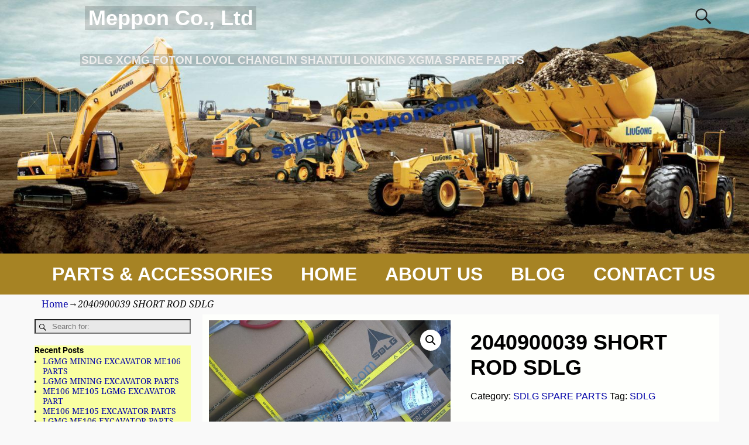

--- FILE ---
content_type: text/html; charset=UTF-8
request_url: https://www.meppon.com/product/2040900039-short-rod-sdlg/
body_size: 25032
content:
<!DOCTYPE html>
<html lang="en-US">
<head>
    <meta charset="UTF-8"/>
    <meta name='viewport' content='width=device-width,initial-scale=1.0' />

    <link rel="profile" href="//gmpg.org/xfn/11"/>
    <link rel="pingback" href=""/>

    <!-- Self-host Google Fonts -->
<link href='https://www.meppon.com/wp-content/themes/weaver-xtreme/assets/css/fonts/google/google-fonts.min.css?ver=6.7' rel='stylesheet' type='text/css'>
<title>2040900039 SHORT ROD SDLG &#8211; Meppon Co., Ltd</title>
<meta name='robots' content='max-image-preview:large' />

<!-- Open Graph Meta Tags generated by Blog2Social 873 - https://www.blog2social.com -->
<meta property="og:title" content="2040900039 SHORT ROD SDLG"/>
<meta property="og:description" content="2040900039 SHORT ROD SDLG     4110000186526 4110000186527 4110000186528 4110000186529 4110000186533 4110000186535 4110000186536 4110000186537 411000"/>
<meta property="og:url" content="/product/2040900039-short-rod-sdlg/"/>
<meta property="og:image" content="https://www.meppon.com/wp-content/uploads/2022/07/2040900039-SHORT-ROD-1.jpg"/>
<meta property="og:image:width" content="800" />
<meta property="og:image:height" content="598" />
<meta property="og:image:type" content="image/jpeg" />
<meta property="og:type" content="article"/>
<meta property="og:article:published_time" content="2022-07-15 07:57:32"/>
<meta property="og:article:modified_time" content="2022-07-15 07:57:33"/>
<!-- Open Graph Meta Tags generated by Blog2Social 873 - https://www.blog2social.com -->

<!-- Twitter Card generated by Blog2Social 873 - https://www.blog2social.com -->
<meta name="twitter:card" content="summary">
<meta name="twitter:title" content="2040900039 SHORT ROD SDLG"/>
<meta name="twitter:description" content="2040900039 SHORT ROD SDLG     4110000186526 4110000186527 4110000186528 4110000186529 4110000186533 4110000186535 4110000186536 4110000186537 411000"/>
<meta name="twitter:image" content="https://www.meppon.com/wp-content/uploads/2022/07/2040900039-SHORT-ROD-1.jpg"/>
<!-- Twitter Card generated by Blog2Social 873 - https://www.blog2social.com -->
<meta name="author" content="admin"/>
<link rel='dns-prefetch' href='//www.meppon.com' />
<link rel="alternate" type="application/rss+xml" title="Meppon Co., Ltd &raquo; Feed" href="https://www.meppon.com/feed/" />
<link rel="alternate" type="application/rss+xml" title="Meppon Co., Ltd &raquo; Comments Feed" href="https://www.meppon.com/comments/feed/" />
<link rel="alternate" title="oEmbed (JSON)" type="application/json+oembed" href="https://www.meppon.com/wp-json/oembed/1.0/embed?url=https%3A%2F%2Fwww.meppon.com%2Fproduct%2F2040900039-short-rod-sdlg%2F" />
<link rel="alternate" title="oEmbed (XML)" type="text/xml+oembed" href="https://www.meppon.com/wp-json/oembed/1.0/embed?url=https%3A%2F%2Fwww.meppon.com%2Fproduct%2F2040900039-short-rod-sdlg%2F&#038;format=xml" />
<style id='wp-img-auto-sizes-contain-inline-css' type='text/css'>
img:is([sizes=auto i],[sizes^="auto," i]){contain-intrinsic-size:3000px 1500px}
/*# sourceURL=wp-img-auto-sizes-contain-inline-css */
</style>
<style id='wp-emoji-styles-inline-css' type='text/css'>

	img.wp-smiley, img.emoji {
		display: inline !important;
		border: none !important;
		box-shadow: none !important;
		height: 1em !important;
		width: 1em !important;
		margin: 0 0.07em !important;
		vertical-align: -0.1em !important;
		background: none !important;
		padding: 0 !important;
	}
/*# sourceURL=wp-emoji-styles-inline-css */
</style>
<style id='wp-block-library-inline-css' type='text/css'>
:root{--wp-block-synced-color:#7a00df;--wp-block-synced-color--rgb:122,0,223;--wp-bound-block-color:var(--wp-block-synced-color);--wp-editor-canvas-background:#ddd;--wp-admin-theme-color:#007cba;--wp-admin-theme-color--rgb:0,124,186;--wp-admin-theme-color-darker-10:#006ba1;--wp-admin-theme-color-darker-10--rgb:0,107,160.5;--wp-admin-theme-color-darker-20:#005a87;--wp-admin-theme-color-darker-20--rgb:0,90,135;--wp-admin-border-width-focus:2px}@media (min-resolution:192dpi){:root{--wp-admin-border-width-focus:1.5px}}.wp-element-button{cursor:pointer}:root .has-very-light-gray-background-color{background-color:#eee}:root .has-very-dark-gray-background-color{background-color:#313131}:root .has-very-light-gray-color{color:#eee}:root .has-very-dark-gray-color{color:#313131}:root .has-vivid-green-cyan-to-vivid-cyan-blue-gradient-background{background:linear-gradient(135deg,#00d084,#0693e3)}:root .has-purple-crush-gradient-background{background:linear-gradient(135deg,#34e2e4,#4721fb 50%,#ab1dfe)}:root .has-hazy-dawn-gradient-background{background:linear-gradient(135deg,#faaca8,#dad0ec)}:root .has-subdued-olive-gradient-background{background:linear-gradient(135deg,#fafae1,#67a671)}:root .has-atomic-cream-gradient-background{background:linear-gradient(135deg,#fdd79a,#004a59)}:root .has-nightshade-gradient-background{background:linear-gradient(135deg,#330968,#31cdcf)}:root .has-midnight-gradient-background{background:linear-gradient(135deg,#020381,#2874fc)}:root{--wp--preset--font-size--normal:16px;--wp--preset--font-size--huge:42px}.has-regular-font-size{font-size:1em}.has-larger-font-size{font-size:2.625em}.has-normal-font-size{font-size:var(--wp--preset--font-size--normal)}.has-huge-font-size{font-size:var(--wp--preset--font-size--huge)}.has-text-align-center{text-align:center}.has-text-align-left{text-align:left}.has-text-align-right{text-align:right}.has-fit-text{white-space:nowrap!important}#end-resizable-editor-section{display:none}.aligncenter{clear:both}.items-justified-left{justify-content:flex-start}.items-justified-center{justify-content:center}.items-justified-right{justify-content:flex-end}.items-justified-space-between{justify-content:space-between}.screen-reader-text{border:0;clip-path:inset(50%);height:1px;margin:-1px;overflow:hidden;padding:0;position:absolute;width:1px;word-wrap:normal!important}.screen-reader-text:focus{background-color:#ddd;clip-path:none;color:#444;display:block;font-size:1em;height:auto;left:5px;line-height:normal;padding:15px 23px 14px;text-decoration:none;top:5px;width:auto;z-index:100000}html :where(.has-border-color){border-style:solid}html :where([style*=border-top-color]){border-top-style:solid}html :where([style*=border-right-color]){border-right-style:solid}html :where([style*=border-bottom-color]){border-bottom-style:solid}html :where([style*=border-left-color]){border-left-style:solid}html :where([style*=border-width]){border-style:solid}html :where([style*=border-top-width]){border-top-style:solid}html :where([style*=border-right-width]){border-right-style:solid}html :where([style*=border-bottom-width]){border-bottom-style:solid}html :where([style*=border-left-width]){border-left-style:solid}html :where(img[class*=wp-image-]){height:auto;max-width:100%}:where(figure){margin:0 0 1em}html :where(.is-position-sticky){--wp-admin--admin-bar--position-offset:var(--wp-admin--admin-bar--height,0px)}@media screen and (max-width:600px){html :where(.is-position-sticky){--wp-admin--admin-bar--position-offset:0px}}

/*# sourceURL=wp-block-library-inline-css */
</style><link rel='stylesheet' id='wc-blocks-style-css' href='https://www.meppon.com/wp-content/plugins/woocommerce/assets/client/blocks/wc-blocks.css?ver=wc-10.4.3' type='text/css' media='all' />
<style id='global-styles-inline-css' type='text/css'>
:root{--wp--preset--aspect-ratio--square: 1;--wp--preset--aspect-ratio--4-3: 4/3;--wp--preset--aspect-ratio--3-4: 3/4;--wp--preset--aspect-ratio--3-2: 3/2;--wp--preset--aspect-ratio--2-3: 2/3;--wp--preset--aspect-ratio--16-9: 16/9;--wp--preset--aspect-ratio--9-16: 9/16;--wp--preset--color--black: #000000;--wp--preset--color--cyan-bluish-gray: #abb8c3;--wp--preset--color--white: #ffffff;--wp--preset--color--pale-pink: #f78da7;--wp--preset--color--vivid-red: #cf2e2e;--wp--preset--color--luminous-vivid-orange: #ff6900;--wp--preset--color--luminous-vivid-amber: #fcb900;--wp--preset--color--light-green-cyan: #7bdcb5;--wp--preset--color--vivid-green-cyan: #00d084;--wp--preset--color--pale-cyan-blue: #8ed1fc;--wp--preset--color--vivid-cyan-blue: #0693e3;--wp--preset--color--vivid-purple: #9b51e0;--wp--preset--gradient--vivid-cyan-blue-to-vivid-purple: linear-gradient(135deg,rgb(6,147,227) 0%,rgb(155,81,224) 100%);--wp--preset--gradient--light-green-cyan-to-vivid-green-cyan: linear-gradient(135deg,rgb(122,220,180) 0%,rgb(0,208,130) 100%);--wp--preset--gradient--luminous-vivid-amber-to-luminous-vivid-orange: linear-gradient(135deg,rgb(252,185,0) 0%,rgb(255,105,0) 100%);--wp--preset--gradient--luminous-vivid-orange-to-vivid-red: linear-gradient(135deg,rgb(255,105,0) 0%,rgb(207,46,46) 100%);--wp--preset--gradient--very-light-gray-to-cyan-bluish-gray: linear-gradient(135deg,rgb(238,238,238) 0%,rgb(169,184,195) 100%);--wp--preset--gradient--cool-to-warm-spectrum: linear-gradient(135deg,rgb(74,234,220) 0%,rgb(151,120,209) 20%,rgb(207,42,186) 40%,rgb(238,44,130) 60%,rgb(251,105,98) 80%,rgb(254,248,76) 100%);--wp--preset--gradient--blush-light-purple: linear-gradient(135deg,rgb(255,206,236) 0%,rgb(152,150,240) 100%);--wp--preset--gradient--blush-bordeaux: linear-gradient(135deg,rgb(254,205,165) 0%,rgb(254,45,45) 50%,rgb(107,0,62) 100%);--wp--preset--gradient--luminous-dusk: linear-gradient(135deg,rgb(255,203,112) 0%,rgb(199,81,192) 50%,rgb(65,88,208) 100%);--wp--preset--gradient--pale-ocean: linear-gradient(135deg,rgb(255,245,203) 0%,rgb(182,227,212) 50%,rgb(51,167,181) 100%);--wp--preset--gradient--electric-grass: linear-gradient(135deg,rgb(202,248,128) 0%,rgb(113,206,126) 100%);--wp--preset--gradient--midnight: linear-gradient(135deg,rgb(2,3,129) 0%,rgb(40,116,252) 100%);--wp--preset--font-size--small: 13px;--wp--preset--font-size--medium: 20px;--wp--preset--font-size--large: 36px;--wp--preset--font-size--x-large: 42px;--wp--preset--spacing--20: 0.44rem;--wp--preset--spacing--30: 0.67rem;--wp--preset--spacing--40: 1rem;--wp--preset--spacing--50: 1.5rem;--wp--preset--spacing--60: 2.25rem;--wp--preset--spacing--70: 3.38rem;--wp--preset--spacing--80: 5.06rem;--wp--preset--shadow--natural: 6px 6px 9px rgba(0, 0, 0, 0.2);--wp--preset--shadow--deep: 12px 12px 50px rgba(0, 0, 0, 0.4);--wp--preset--shadow--sharp: 6px 6px 0px rgba(0, 0, 0, 0.2);--wp--preset--shadow--outlined: 6px 6px 0px -3px rgb(255, 255, 255), 6px 6px rgb(0, 0, 0);--wp--preset--shadow--crisp: 6px 6px 0px rgb(0, 0, 0);}:where(.is-layout-flex){gap: 0.5em;}:where(.is-layout-grid){gap: 0.5em;}body .is-layout-flex{display: flex;}.is-layout-flex{flex-wrap: wrap;align-items: center;}.is-layout-flex > :is(*, div){margin: 0;}body .is-layout-grid{display: grid;}.is-layout-grid > :is(*, div){margin: 0;}:where(.wp-block-columns.is-layout-flex){gap: 2em;}:where(.wp-block-columns.is-layout-grid){gap: 2em;}:where(.wp-block-post-template.is-layout-flex){gap: 1.25em;}:where(.wp-block-post-template.is-layout-grid){gap: 1.25em;}.has-black-color{color: var(--wp--preset--color--black) !important;}.has-cyan-bluish-gray-color{color: var(--wp--preset--color--cyan-bluish-gray) !important;}.has-white-color{color: var(--wp--preset--color--white) !important;}.has-pale-pink-color{color: var(--wp--preset--color--pale-pink) !important;}.has-vivid-red-color{color: var(--wp--preset--color--vivid-red) !important;}.has-luminous-vivid-orange-color{color: var(--wp--preset--color--luminous-vivid-orange) !important;}.has-luminous-vivid-amber-color{color: var(--wp--preset--color--luminous-vivid-amber) !important;}.has-light-green-cyan-color{color: var(--wp--preset--color--light-green-cyan) !important;}.has-vivid-green-cyan-color{color: var(--wp--preset--color--vivid-green-cyan) !important;}.has-pale-cyan-blue-color{color: var(--wp--preset--color--pale-cyan-blue) !important;}.has-vivid-cyan-blue-color{color: var(--wp--preset--color--vivid-cyan-blue) !important;}.has-vivid-purple-color{color: var(--wp--preset--color--vivid-purple) !important;}.has-black-background-color{background-color: var(--wp--preset--color--black) !important;}.has-cyan-bluish-gray-background-color{background-color: var(--wp--preset--color--cyan-bluish-gray) !important;}.has-white-background-color{background-color: var(--wp--preset--color--white) !important;}.has-pale-pink-background-color{background-color: var(--wp--preset--color--pale-pink) !important;}.has-vivid-red-background-color{background-color: var(--wp--preset--color--vivid-red) !important;}.has-luminous-vivid-orange-background-color{background-color: var(--wp--preset--color--luminous-vivid-orange) !important;}.has-luminous-vivid-amber-background-color{background-color: var(--wp--preset--color--luminous-vivid-amber) !important;}.has-light-green-cyan-background-color{background-color: var(--wp--preset--color--light-green-cyan) !important;}.has-vivid-green-cyan-background-color{background-color: var(--wp--preset--color--vivid-green-cyan) !important;}.has-pale-cyan-blue-background-color{background-color: var(--wp--preset--color--pale-cyan-blue) !important;}.has-vivid-cyan-blue-background-color{background-color: var(--wp--preset--color--vivid-cyan-blue) !important;}.has-vivid-purple-background-color{background-color: var(--wp--preset--color--vivid-purple) !important;}.has-black-border-color{border-color: var(--wp--preset--color--black) !important;}.has-cyan-bluish-gray-border-color{border-color: var(--wp--preset--color--cyan-bluish-gray) !important;}.has-white-border-color{border-color: var(--wp--preset--color--white) !important;}.has-pale-pink-border-color{border-color: var(--wp--preset--color--pale-pink) !important;}.has-vivid-red-border-color{border-color: var(--wp--preset--color--vivid-red) !important;}.has-luminous-vivid-orange-border-color{border-color: var(--wp--preset--color--luminous-vivid-orange) !important;}.has-luminous-vivid-amber-border-color{border-color: var(--wp--preset--color--luminous-vivid-amber) !important;}.has-light-green-cyan-border-color{border-color: var(--wp--preset--color--light-green-cyan) !important;}.has-vivid-green-cyan-border-color{border-color: var(--wp--preset--color--vivid-green-cyan) !important;}.has-pale-cyan-blue-border-color{border-color: var(--wp--preset--color--pale-cyan-blue) !important;}.has-vivid-cyan-blue-border-color{border-color: var(--wp--preset--color--vivid-cyan-blue) !important;}.has-vivid-purple-border-color{border-color: var(--wp--preset--color--vivid-purple) !important;}.has-vivid-cyan-blue-to-vivid-purple-gradient-background{background: var(--wp--preset--gradient--vivid-cyan-blue-to-vivid-purple) !important;}.has-light-green-cyan-to-vivid-green-cyan-gradient-background{background: var(--wp--preset--gradient--light-green-cyan-to-vivid-green-cyan) !important;}.has-luminous-vivid-amber-to-luminous-vivid-orange-gradient-background{background: var(--wp--preset--gradient--luminous-vivid-amber-to-luminous-vivid-orange) !important;}.has-luminous-vivid-orange-to-vivid-red-gradient-background{background: var(--wp--preset--gradient--luminous-vivid-orange-to-vivid-red) !important;}.has-very-light-gray-to-cyan-bluish-gray-gradient-background{background: var(--wp--preset--gradient--very-light-gray-to-cyan-bluish-gray) !important;}.has-cool-to-warm-spectrum-gradient-background{background: var(--wp--preset--gradient--cool-to-warm-spectrum) !important;}.has-blush-light-purple-gradient-background{background: var(--wp--preset--gradient--blush-light-purple) !important;}.has-blush-bordeaux-gradient-background{background: var(--wp--preset--gradient--blush-bordeaux) !important;}.has-luminous-dusk-gradient-background{background: var(--wp--preset--gradient--luminous-dusk) !important;}.has-pale-ocean-gradient-background{background: var(--wp--preset--gradient--pale-ocean) !important;}.has-electric-grass-gradient-background{background: var(--wp--preset--gradient--electric-grass) !important;}.has-midnight-gradient-background{background: var(--wp--preset--gradient--midnight) !important;}.has-small-font-size{font-size: var(--wp--preset--font-size--small) !important;}.has-medium-font-size{font-size: var(--wp--preset--font-size--medium) !important;}.has-large-font-size{font-size: var(--wp--preset--font-size--large) !important;}.has-x-large-font-size{font-size: var(--wp--preset--font-size--x-large) !important;}
/*# sourceURL=global-styles-inline-css */
</style>

<style id='classic-theme-styles-inline-css' type='text/css'>
/*! This file is auto-generated */
.wp-block-button__link{color:#fff;background-color:#32373c;border-radius:9999px;box-shadow:none;text-decoration:none;padding:calc(.667em + 2px) calc(1.333em + 2px);font-size:1.125em}.wp-block-file__button{background:#32373c;color:#fff;text-decoration:none}
/*# sourceURL=/wp-includes/css/classic-themes.min.css */
</style>
<link rel='stylesheet' id='photoswipe-css' href='https://www.meppon.com/wp-content/plugins/woocommerce/assets/css/photoswipe/photoswipe.min.css?ver=10.4.3' type='text/css' media='all' />
<link rel='stylesheet' id='photoswipe-default-skin-css' href='https://www.meppon.com/wp-content/plugins/woocommerce/assets/css/photoswipe/default-skin/default-skin.min.css?ver=10.4.3' type='text/css' media='all' />
<link rel='stylesheet' id='woocommerce-layout-css' href='https://www.meppon.com/wp-content/plugins/woocommerce/assets/css/woocommerce-layout.css?ver=10.4.3' type='text/css' media='all' />
<link rel='stylesheet' id='woocommerce-smallscreen-css' href='https://www.meppon.com/wp-content/plugins/woocommerce/assets/css/woocommerce-smallscreen.css?ver=10.4.3' type='text/css' media='only screen and (max-width: 768px)' />
<link rel='stylesheet' id='woocommerce-general-css' href='https://www.meppon.com/wp-content/plugins/woocommerce/assets/css/woocommerce.css?ver=10.4.3' type='text/css' media='all' />
<style id='woocommerce-inline-inline-css' type='text/css'>
.woocommerce form .form-row .required { visibility: visible; }
/*# sourceURL=woocommerce-inline-inline-css */
</style>
<link rel='stylesheet' id='weaverx-font-sheet-css' href='https://www.meppon.com/wp-content/themes/weaver-xtreme/assets/css/fonts.min.css?ver=6.7' type='text/css' media='all' />
<link rel='stylesheet' id='weaverx-style-sheet-css' href='https://www.meppon.com/wp-content/themes/weaver-xtreme/assets/css/style-weaverx.min.css?ver=6.7' type='text/css' media='all' />
<style id='weaverx-style-sheet-inline-css' type='text/css'>
#wrapper{max-width:1100px}a,.wrapper a{color:#0000A8}a:hover,.wrapper a:hover{color:#8C2304}a:hover,.wrapper a:hover{text-decoration:underline}.wvrx-menu-container a:hover,#nav-header-mini a:hover{text-decoration:none}.colophon a{color:#1C37E8}.colophon a:hover{color:#EEEE22}.border{border:1px solid #000000}.border-bottom{border-bottom:1px solid #000000}@media ( min-width:768px){.menu-primary ul ul,.menu-primary ul.mega-menu li{border:1px solid #000000}.menu-primary ul ul.mega-menu{border:none}}@media ( min-width:768px){.menu-secondary ul ul,.menu-secondary ul.mega-menu li{border:1px solid #000000}.menu-secondary ul ul.mega-menu{border:none}}#site-title,.site-title{max-width:90.00000%}#site-tagline,.site-title{max-width:70.00000%}#site-title,.site-title{margin-left:8.00000% !important;margin-top:.75000% !important}#site-tagline{margin-left:7.25000% !important;margin-top:3.00000% !important}#branding #header-image img{float:none}/* alignfull*/#branding #header-image img{max-width:100.00000%}.weaverx-theme-menu .current_page_item >a,.weaverx-theme-menu .current-menu-item >a,.weaverx-theme-menu .current-cat >a,.weaverx-theme-menu .current_page_ancestor >a,.weaverx-theme-menu .current-category-ancestor >a,.weaverx-theme-menu .current-menu-ancestor >a,.weaverx-theme-menu .current-menu-parent >a,.weaverx-theme-menu .current-category-parent >a{font-style:italic}.entry-summary,.entry-content{padding-top:1.00000em}.nav-next{width:95%}body{font-size:1.00000em}@media ( min-width:581px) and ( max-width:767px){body{font-size:1.00000em}}@media (max-width:580px){body{font-size:1.00000em}}body{line-height:1.50000}.widget-area{line-height:1.27500}.customA-font-size{font-size:1em}.customA-font-size-title{font-size:1.50000em}.customB-font-size{font-size:1em}.customB-font-size-title{font-size:1.50000em}body{background-color:#F9F9F9}.menu-primary .wvrx-menu-container,.menu-primary .site-title-on-menu,.menu-primary .site-title-on-menu a{background-color:#A68324}.menu-primary .wvrx-menu-container,.menu-primary .site-title-on-menu,.menu-primary .site-title-on-menu a{color:#FFFFFF}.menu-secondary .wvrx-menu-container{background-color:#000000}.menu-secondary .wvrx-menu-container{color:#FFFFFF}.menu-primary .wvrx-menu ul li a,.menu-primary .wvrx-menu ul.mega-menu li{background-color:#F2F2F2}.menu-primary .wvrx-menu ul li a,.menu-primary .wvrx-menu ul.mega-menu li{color:#000000}.menu-secondary .wvrx-menu ul li a,.menu-secondary .wvrx-menu ul.mega-menu li{background-color:#F2F2F2}.menu-secondary .wvrx-menu ul li a,.menu-secondary .wvrx-menu ul.mega-menu li{color:#000000}.menu-primary .wvrx-menu >li >a{color:#FFFFFF}.menu-primary .wvrx-menu >li >a:hover{background-color:#808080 !important}.menu-secondary .wvrx-menu >li >a{color:#FFFFFF}.menu-secondary .wvrx-menu >li >a:hover{background-color:rgba(0,0,0,0.75) !important}.menu-primary .wvrx-menu ul li a{color:#000000}.menu-primary .wvrx-menu ul li a:hover{color:#555555 !important}.menu-primary .wvrx-menu ul li a:hover{background-color:#E5E5E5 !important}.menu-secondary .wvrx-menu ul li a{color:#000000}.menu-secondary .wvrx-menu ul li a:hover{color:#555555 !important}.menu-secondary .wvrx-menu ul li a:hover{background-color:#E5E5E5 !important}#site-title img.site-title-logo{max-height:32px}.menu-primary .menu-toggle-button{color:#FFFFFF}.menu-primary .wvrx-menu-html{color:#FFFFFF}.menu-primary .wvrx-menu-html{margin-top:.425em}@media( min-width:768px){.menu-primary .wvrx-menu a{border-right:1px solid inherit}.menu-primary ul.wvrx-menu >li:first-child{border-left:1px solid inherit}.menu-primary .wvrx-menu ul >li:first-child{border-top:1px solid inherit}.menu-primary .wvrx-menu ul a{border-top:none;border-left:none;border-right:none;border-bottom:1px solid inherit}.menu-primary .wvrx-menu,.menu-primary .wvrx-menu-container{text-align:center;line-height:0}}.menu-primary .menu-arrows .toggle-submenu:after{color:#FFFFFF}.menu-primary .menu-arrows ul .toggle-submenu:after{color:#FFFFFF}.menu-primary .menu-arrows.is-mobile-menu.menu-arrows ul a .toggle-submenu:after{color:#FFFFFF}.menu-primary .menu-arrows ul .toggle-submenu:after{color:#000000}.menu-secondary .menu-toggle-button{color:#FFFFFF}.menu-secondary .wvrx-menu-html{color:#FFFFFF}@media( min-width:768px){.menu-secondary .wvrx-menu a{border-right:1px solid inherit}.menu-secondary ul.wvrx-menu >li:first-child{border-left:1px solid inherit}.menu-secondary .wvrx-menu ul >li:first-child{border-top:1px solid inherit}.menu-secondary .wvrx-menu ul a{border-top:none;border-left:none;border-right:none;border-bottom:1px solid inherit}.menu-secondary .wvrx-menu,.menu-secondary .wvrx-menu-container{text-align:center;line-height:0}}.menu-secondary .menu-arrows .toggle-submenu:after{color:#FFFFFF}.menu-secondary .menu-arrows ul .toggle-submenu:after{color:#FFFFFF}.menu-secondary .menu-arrows.is-mobile-menu.menu-arrows ul a .toggle-submenu:after{color:#FFFFFF}.menu-secondary .menu-arrows ul .toggle-submenu:after{color:#000000}@media( min-width:768px){.menu-extra .wvrx-menu,.menu-extra .wvrx-menu-container{text-align:left}}@media screen and ( min-width:768px){}#container{width:100%}@media (max-width:580px){#container{width:100%}}#header{width:100%}@media (max-width:580px){#header{width:100%}}#infobar{width:100%}@media (max-width:580px){#infobar{width:100%}}#primary-widget-area{margin-bottom:10px}.widget-area-primary{margin-bottom:10px}#secondary-widget-area{margin-bottom:10px}.widget-area-secondary{margin-bottom:10px}.widget-area-top{padding-left:8px}.widget-area-top{padding-right:8px}.widget-area-top{padding-top:8px}.widget-area-top{padding-bottom:8px}.widget-area-top{margin-top:10px}.widget-area-top{margin-bottom:10px}.widget-area-bottom{padding-left:8px}.widget-area-bottom{padding-right:8px}.widget-area-bottom{padding-top:8px}.widget-area-bottom{padding-bottom:8px}.widget-area-bottom{margin-top:10px}.widget-area-bottom{margin-bottom:10px}#header{background-color:#606060}#header{padding-top:0}@media( min-width:768px){#header-html{padding-left:%;padding-right:%}}@media( max-width:767px){#header-html{padding-left:.5%;padding-right:.5%}}@media( min-width:768px){#header-widget-area{padding-left:%;padding-right:%}}@media( max-width:767px){#header-widget-area{padding-left:.5%;padding-right:.5%}}#colophon{background-color:#F8FF9C}#colophon{color:#1C37E8}@media( min-width:768px){#colophon{padding-left:%;padding-right:%}}@media( max-width:767px){#colophon{padding-left:.5%;padding-right:.5%}}#colophon{padding-top:8px}#colophon{padding-bottom:8px}#footer-html{color:#F2F2F2}@media( min-width:768px){#footer-html{padding-left:%;padding-right:%}}@media( max-width:767px){#footer-html{padding-left:.5%;padding-right:.5%}}#footer-widget-area{color:#F2F2F2}@media( min-width:768px){#footer-widget-area{padding-left:%;padding-right:%}}@media( max-width:767px){#footer-widget-area{padding-left:.5%;padding-right:.5%}}#footer-widget-area{padding-top:8px}#footer-widget-area{padding-bottom:8px}.widget-area-footer{color:#F2F2F2}.widget-area-footer{padding-left:8px}.widget-area-footer{padding-right:8px}.widget-area-footer{padding-top:8px}.widget-area-footer{padding-bottom:8px}#content{background-color:#FEFFFC}#content{padding-left:1.00000%}#content{padding-right:1.00000%}#content{padding-top:10px}#content{padding-bottom:8px}#content{margin-top:0}#infobar{color:#0C0C0C}#infobar{padding-left:5px}#infobar{padding-right:5px}#infobar{padding-top:5px}#infobar{padding-bottom:5px}@media( min-width:768px){#wrapper{padding-left:%;padding-right:%}}@media( max-width:767px){#wrapper{padding-left:.5%;padding-right:.5%}}.post-area{margin-bottom:15px}.widget{background-color:#F9FFA1}.widget{margin-bottom:20px}.wrapper #site-title a,.wrapper .site-title a{background-color:rgba(0,0,0,0.15)}.wrapper #site-title a,.wrapper .site-title a{color:#FFFFFF}#site-tagline >span,.site-tagline >span{background-color:rgba(0,0,0,0.15)}#site-tagline >span,.site-tagline >span{color:#EDEDED}.page-title{border-bottom:3px solid #222}.wrapper .post-title{border-bottom:3px solid #222}#nav-header-mini{background-color:rgba(0,0,0,0.15)}#nav-header-mini a,#nav-header-mini a:visited{color:#FFFFFF}#nav-header-mini a:hover{color:#DD3333}#nav-header-mini{margin-top:-2.25000em}.menu-primary .wvrx-menu-container .search-form .search-submit{color:#FFFFFF}#colophon .search-form .search-submit{color:#1C37E8}.widget-area-footer .search-form .search-submit{color:#F2F2F2}#infobar .search-form .search-submit{color:#0C0C0C}.post-title{margin-bottom:.2em}#inject_fixedtop,#inject_fixedbottom,.wvrx-fixedtop,.wvrx-fixonscroll{max-width:1100px}@media ( max-width:1100px){.wvrx-fixedtop,.wvrx-fixonscroll,#inject_fixedtop,#inject_fixedbottom{left:0;margin-left:0 !important;margin-right:0 !important}}@media ( min-width:1100px){#inject_fixedtop{margin-left:-0px;margin-right:-0px}.wvrx-fixedtop,.wvrx-fixonscroll{margin-left:0;margin-right:calc( 0 - 0 - 0 )}}@media ( min-width:1100px){#inject_fixedbottom{margin-left:-0px;margin-right:-0px}}/* ---- Custom CSS for the Go Basic Subtheme. These rules make the Continue Reading and next/prev links buttons. ---- */.more-msg{background:#606060;border-radius:8px;border:1px solid green;padding:2px 5px;margin-left:1%}a.more-link{color:white;margin-top:4px;font-size:85%;white-space:nowrap}a.more-link:hover{color:#ddd;text-decoration:none}/* -- end of Go Basic Custom CSS -- */
/*# sourceURL=weaverx-style-sheet-inline-css */
</style>
<script type="text/javascript" src="https://www.meppon.com/wp-includes/js/jquery/jquery.min.js?ver=3.7.1" id="jquery-core-js"></script>
<script type="text/javascript" src="https://www.meppon.com/wp-includes/js/jquery/jquery-migrate.min.js?ver=3.4.1" id="jquery-migrate-js"></script>
<script type="text/javascript" id="weaver-xtreme-JSLib-js-extra">
/* <![CDATA[ */
var wvrxOpts = {"useSmartMenus":"0","menuAltswitch":"767","mobileAltLabel":"","primaryScroll":"scroll-fix","primaryMove":"0","secondaryScroll":"none","secondaryMove":"0","headerVideoClass":"has-header-video"};
//# sourceURL=weaver-xtreme-JSLib-js-extra
/* ]]> */
</script>
<script type="text/javascript" src="https://www.meppon.com/wp-content/themes/weaver-xtreme/assets/js/weaverxjslib.min.js?ver=6.7" id="weaver-xtreme-JSLib-js"></script>
<script type="text/javascript" src="https://www.meppon.com/wp-content/plugins/woocommerce/assets/js/jquery-blockui/jquery.blockUI.min.js?ver=2.7.0-wc.10.4.3" id="wc-jquery-blockui-js" defer="defer" data-wp-strategy="defer"></script>
<script type="text/javascript" id="wc-add-to-cart-js-extra">
/* <![CDATA[ */
var wc_add_to_cart_params = {"ajax_url":"/wp-admin/admin-ajax.php","wc_ajax_url":"/?wc-ajax=%%endpoint%%","i18n_view_cart":"View cart","cart_url":"https://www.meppon.com/cart/","is_cart":"","cart_redirect_after_add":"no"};
//# sourceURL=wc-add-to-cart-js-extra
/* ]]> */
</script>
<script type="text/javascript" src="https://www.meppon.com/wp-content/plugins/woocommerce/assets/js/frontend/add-to-cart.min.js?ver=10.4.3" id="wc-add-to-cart-js" defer="defer" data-wp-strategy="defer"></script>
<script type="text/javascript" src="https://www.meppon.com/wp-content/plugins/woocommerce/assets/js/zoom/jquery.zoom.min.js?ver=1.7.21-wc.10.4.3" id="wc-zoom-js" defer="defer" data-wp-strategy="defer"></script>
<script type="text/javascript" src="https://www.meppon.com/wp-content/plugins/woocommerce/assets/js/flexslider/jquery.flexslider.min.js?ver=2.7.2-wc.10.4.3" id="wc-flexslider-js" defer="defer" data-wp-strategy="defer"></script>
<script type="text/javascript" src="https://www.meppon.com/wp-content/plugins/woocommerce/assets/js/photoswipe/photoswipe.min.js?ver=4.1.1-wc.10.4.3" id="wc-photoswipe-js" defer="defer" data-wp-strategy="defer"></script>
<script type="text/javascript" src="https://www.meppon.com/wp-content/plugins/woocommerce/assets/js/photoswipe/photoswipe-ui-default.min.js?ver=4.1.1-wc.10.4.3" id="wc-photoswipe-ui-default-js" defer="defer" data-wp-strategy="defer"></script>
<script type="text/javascript" id="wc-single-product-js-extra">
/* <![CDATA[ */
var wc_single_product_params = {"i18n_required_rating_text":"Please select a rating","i18n_rating_options":["1 of 5 stars","2 of 5 stars","3 of 5 stars","4 of 5 stars","5 of 5 stars"],"i18n_product_gallery_trigger_text":"View full-screen image gallery","review_rating_required":"yes","flexslider":{"rtl":false,"animation":"slide","smoothHeight":true,"directionNav":false,"controlNav":"thumbnails","slideshow":false,"animationSpeed":500,"animationLoop":false,"allowOneSlide":false},"zoom_enabled":"1","zoom_options":[],"photoswipe_enabled":"1","photoswipe_options":{"shareEl":false,"closeOnScroll":false,"history":false,"hideAnimationDuration":0,"showAnimationDuration":0},"flexslider_enabled":"1"};
//# sourceURL=wc-single-product-js-extra
/* ]]> */
</script>
<script type="text/javascript" src="https://www.meppon.com/wp-content/plugins/woocommerce/assets/js/frontend/single-product.min.js?ver=10.4.3" id="wc-single-product-js" defer="defer" data-wp-strategy="defer"></script>
<script type="text/javascript" src="https://www.meppon.com/wp-content/plugins/woocommerce/assets/js/js-cookie/js.cookie.min.js?ver=2.1.4-wc.10.4.3" id="wc-js-cookie-js" defer="defer" data-wp-strategy="defer"></script>
<script type="text/javascript" id="woocommerce-js-extra">
/* <![CDATA[ */
var woocommerce_params = {"ajax_url":"/wp-admin/admin-ajax.php","wc_ajax_url":"/?wc-ajax=%%endpoint%%","i18n_password_show":"Show password","i18n_password_hide":"Hide password"};
//# sourceURL=woocommerce-js-extra
/* ]]> */
</script>
<script type="text/javascript" src="https://www.meppon.com/wp-content/plugins/woocommerce/assets/js/frontend/woocommerce.min.js?ver=10.4.3" id="woocommerce-js" defer="defer" data-wp-strategy="defer"></script>
<link rel="https://api.w.org/" href="https://www.meppon.com/wp-json/" /><link rel="alternate" title="JSON" type="application/json" href="https://www.meppon.com/wp-json/wp/v2/product/80882" /><link rel="EditURI" type="application/rsd+xml" title="RSD" href="https://www.meppon.com/xmlrpc.php?rsd" />
<meta name="generator" content="WordPress 6.9" />
<meta name="generator" content="WooCommerce 10.4.3" />
<link rel="canonical" href="https://www.meppon.com/product/2040900039-short-rod-sdlg/" />
<link rel='shortlink' href='https://www.meppon.com/?p=80882' />
<!-- Weaver Xtreme 6.7 ( 331 ) Go Basic-Full-V-309 --> <!-- Weaver Xtreme Theme Support 6.5.1 --> 
<!-- End of Weaver Xtreme options -->
	<noscript><style>.woocommerce-product-gallery{ opacity: 1 !important; }</style></noscript>
	</head>
<!-- **** body **** -->
<body class="wp-singular product-template-default single single-product postid-80882 wp-embed-responsive wp-theme-weaver-xtreme theme-weaver-xtreme woocommerce woocommerce-page woocommerce-no-js single-author singular not-logged-in weaverx-theme-body wvrx-not-safari is-menu-desktop is-menu-default weaverx-page-page weaverx-sb-left weaverx-has-sb" itemtype="https://schema.org/WebPage" itemscope>

<a href="#page-bottom"
   id="page-top">&darr;</a> <!-- add custom CSS to use this page-bottom link -->
<div id="wvrx-page-width">&nbsp;</div>
<!--googleoff: all-->
<noscript><p
            style="border:1px solid red;font-size:14px;background-color:pink;padding:5px;margin-left:auto;margin-right:auto;max-width:640px;text-align:center;">
        JAVASCRIPT IS DISABLED. Please enable JavaScript on your browser to best view this site.</p>
</noscript>
<!--googleon: all--><!-- displayed only if JavaScript disabled -->

<div id="wrapper" class="wrapper font-droid-serif alignwide">
<div class="clear-preheader clear-both"></div>
<div id="header" class="header font-verdana font-bold wvrx-fullwidth header-as-img">
<div id="header-inside" class="block-inside"><header id="branding" itemtype="https://schema.org/WPHeader" itemscope>
<div id="title-over-image">
    <div id='title-tagline' class='clearfix  '>
    <h1 id="site-title"
        class="font-verdana"><a
                href="https://www.meppon.com/" title="Meppon Co., Ltd"
                rel="home">
            Meppon Co., Ltd</a></h1>

            <div id="header-search"
             class="hide-none"><form role="search"       method="get" class="search-form" action="https://www.meppon.com/">
    <label for="search-form-1">
        <span class="screen-reader-text">Search for:</span>
        <input type="search" id="search-form-1" class="search-field"
               placeholder="Search for:" value=""
               name="s"/>
    </label>
    <button type="submit" class="search-submit"><span class="genericon genericon-search"></span>
    </button>

</form>

</div><h2 id="site-tagline" class="s-hide"><span  class="font-verdana">SDLG XCMG FOTON LOVOL CHANGLIN SHANTUI LONKING XGMA SPARE PARTS</span></h2>    </div><!-- /.title-tagline -->
<div id="header-image" class="header-image alignfull header-image-type-std"><a href="https://www.meppon.com/" rel="home"><div id="wp-custom-header" class="wp-custom-header"><img src="https://meppon.com/wp-content/uploads/2020/03/cropped-20160410111240660.jpg" width="1500" height="507" alt="" srcset="https://www.meppon.com/wp-content/uploads/2020/03/cropped-20160410111240660.jpg 1500w, https://www.meppon.com/wp-content/uploads/2020/03/cropped-20160410111240660-300x101.jpg 300w, https://www.meppon.com/wp-content/uploads/2020/03/cropped-20160410111240660-1024x346.jpg 1024w, https://www.meppon.com/wp-content/uploads/2020/03/cropped-20160410111240660-768x260.jpg 768w, https://www.meppon.com/wp-content/uploads/2020/03/cropped-20160410111240660-600x203.jpg 600w" sizes="(max-width: 1500px) 100vw, 1500px" decoding="async" fetchpriority="high" /></div>        </a> 
</div><!-- #header-image -->
</div><!--/#title-over-image -->
<div class="clear-branding clear-both"></div>        </header><!-- #branding -->
        <div class="clear-menu-primary clear-both"></div>

<div id="nav-primary" class="menu-primary menu-primary-standard menu-type-standard" itemtype="https://schema.org/SiteNavigationElement" itemscope>
<div class="wvrx-menu-container huge-font-size font-verdana font-bold alignfull"><div class="wvrx-menu-clear"></div><ul id="menu-main-menu" class="weaverx-theme-menu wvrx-menu menu-hover wvrx-center-menu"><li id="menu-item-17" class="menu-item menu-item-type-post_type menu-item-object-page current_page_parent menu-item-17"><a href="https://www.meppon.com/parts-accessories/">PARTS &#038; ACCESSORIES</a></li>
<li id="menu-item-18" class="menu-item menu-item-type-post_type menu-item-object-page menu-item-home menu-item-18"><a href="https://www.meppon.com/">HOME</a></li>
<li id="menu-item-19" class="menu-item menu-item-type-post_type menu-item-object-page menu-item-19"><a href="https://www.meppon.com/about-us/">ABOUT US</a></li>
<li id="menu-item-16" class="menu-item menu-item-type-post_type menu-item-object-page menu-item-16"><a href="https://www.meppon.com/blog/">BLOG</a></li>
<li id="menu-item-20" class="menu-item menu-item-type-post_type menu-item-object-page menu-item-20"><a href="https://www.meppon.com/contact-us/">CONTACT US</a></li>
</ul><div style="clear:both;"></div></div></div><div class='clear-menu-primary-end' style='clear:both;'></div><!-- /.menu-primary -->


</div></div><div class='clear-header-end clear-both'></div><!-- #header-inside,#header -->

<div id="container" class="container container-page relative font-inherit"><div id="container-inside" class="block-inside">

    <div id="infobar" class="font-inherit">
        <span id="breadcrumbs"><span class="crumbs"><a href="https://www.meppon.com/">Home</a>&rarr;<span class="bcur-page">2040900039 SHORT ROD SDLG</span></span></span>        <span class='infobar_right'>
<span id="infobar_paginate"></span>
	</span></div>
    <div class="clear-info-bar-end" style="clear:both;">
    </div><!-- #infobar -->

    <div id="content" role="main" class="content l-content-lsb m-full s-full sb-float-right font-verdana" itemtype="https://schema.org/WebPageElement" itemscope itemprop="mainContentOfPage"> <!-- page -->

<!-- Weaver Woocommerce page -->
<div class="woocommerce-notices-wrapper"></div><div id="product-80882" class="product type-product post-80882 status-publish first instock product_cat-sdlg-spare-parts product_tag-sdlg has-post-thumbnail shipping-taxable product-type-simple">

	<div class="woocommerce-product-gallery woocommerce-product-gallery--with-images woocommerce-product-gallery--columns-4 images" data-columns="4" style="opacity: 0; transition: opacity .25s ease-in-out;">
	<div class="woocommerce-product-gallery__wrapper">
		<div data-thumb="https://www.meppon.com/wp-content/uploads/2022/07/2040900039-SHORT-ROD-1-100x100.jpg" data-thumb-alt="2040900039 SHORT ROD SDLG" data-thumb-srcset="https://www.meppon.com/wp-content/uploads/2022/07/2040900039-SHORT-ROD-1-100x100.jpg 100w, https://www.meppon.com/wp-content/uploads/2022/07/2040900039-SHORT-ROD-1-150x150.jpg 150w, https://www.meppon.com/wp-content/uploads/2022/07/2040900039-SHORT-ROD-1-300x300.jpg 300w"  data-thumb-sizes="(max-width: 100px) 100vw, 100px" class="woocommerce-product-gallery__image"><a href="https://www.meppon.com/wp-content/uploads/2022/07/2040900039-SHORT-ROD-1.jpg"><img width="600" height="449" src="https://www.meppon.com/wp-content/uploads/2022/07/2040900039-SHORT-ROD-1-600x449.jpg" class="wp-post-image" alt="2040900039 SHORT ROD SDLG" data-caption="" data-src="https://www.meppon.com/wp-content/uploads/2022/07/2040900039-SHORT-ROD-1.jpg" data-large_image="https://www.meppon.com/wp-content/uploads/2022/07/2040900039-SHORT-ROD-1.jpg" data-large_image_width="800" data-large_image_height="598" decoding="async" srcset="https://www.meppon.com/wp-content/uploads/2022/07/2040900039-SHORT-ROD-1-600x449.jpg 600w, https://www.meppon.com/wp-content/uploads/2022/07/2040900039-SHORT-ROD-1-300x224.jpg 300w, https://www.meppon.com/wp-content/uploads/2022/07/2040900039-SHORT-ROD-1-768x574.jpg 768w, https://www.meppon.com/wp-content/uploads/2022/07/2040900039-SHORT-ROD-1.jpg 800w" sizes="(max-width: 600px) 100vw, 600px" /></a></div>	</div>
</div>

	<div class="summary entry-summary">
		<h1 class="product_title entry-title">2040900039 SHORT ROD SDLG</h1><p class="price"></p>
<div class="product_meta">

	
	
	<span class="posted_in">Category: <a href="https://www.meppon.com/product-category/sdlg-spare-parts/" rel="tag">SDLG SPARE PARTS</a></span>
	<span class="tagged_as">Tag: <a href="https://www.meppon.com/product-tag/sdlg/" rel="tag">SDLG</a></span>
	
</div>
	</div>

	
	<div class="woocommerce-tabs wc-tabs-wrapper">
		<ul class="tabs wc-tabs" role="tablist">
							<li role="presentation" class="description_tab" id="tab-title-description">
					<a href="#tab-description" role="tab" aria-controls="tab-description">
						Description					</a>
				</li>
					</ul>
					<div class="woocommerce-Tabs-panel woocommerce-Tabs-panel--description panel entry-content wc-tab" id="tab-description" role="tabpanel" aria-labelledby="tab-title-description">
				
	<h2>Description</h2>

<p>2040900039 SHORT ROD SDLG</p>
<p><img decoding="async" class="alignnone size-full wp-image-80887" src="https://www.meppon.com/wp-content/uploads/2022/07/2040900039-SHORT-ROD-1.jpg" alt="" width="800" height="598" srcset="https://www.meppon.com/wp-content/uploads/2022/07/2040900039-SHORT-ROD-1.jpg 800w, https://www.meppon.com/wp-content/uploads/2022/07/2040900039-SHORT-ROD-1-300x224.jpg 300w, https://www.meppon.com/wp-content/uploads/2022/07/2040900039-SHORT-ROD-1-768x574.jpg 768w, https://www.meppon.com/wp-content/uploads/2022/07/2040900039-SHORT-ROD-1-600x449.jpg 600w" sizes="(max-width: 800px) 100vw, 800px" /> <img loading="lazy" decoding="async" class="alignnone size-full wp-image-80888" src="https://www.meppon.com/wp-content/uploads/2022/07/2040900039-SHORT-ROD-2.jpg" alt="" width="800" height="598" srcset="https://www.meppon.com/wp-content/uploads/2022/07/2040900039-SHORT-ROD-2.jpg 800w, https://www.meppon.com/wp-content/uploads/2022/07/2040900039-SHORT-ROD-2-300x224.jpg 300w, https://www.meppon.com/wp-content/uploads/2022/07/2040900039-SHORT-ROD-2-768x574.jpg 768w, https://www.meppon.com/wp-content/uploads/2022/07/2040900039-SHORT-ROD-2-600x449.jpg 600w" sizes="auto, (max-width: 800px) 100vw, 800px" /></p>
<p>4110000186526<br />
4110000186527<br />
4110000186528<br />
4110000186529<br />
4110000186533<br />
4110000186535<br />
4110000186536<br />
4110000186537<br />
4110000186538<br />
4110000186539<br />
4110000186542<br />
4110000186548<br />
4110000186549<br />
4110000186550<br />
4110000186551<br />
4110000186559<br />
4110000186560<br />
4110000186561<br />
4110000186564<br />
4110000186565<br />
4110000186566<br />
4110000186569<br />
4110000186570<br />
4110000186571<br />
4110000186572<br />
4110000186578<br />
4110000186579<br />
4110000186585<br />
4110000186587<br />
4110000186592<br />
4110000186598<br />
4110000186606<br />
4110000186608<br />
4110000186611<br />
4110000186612<br />
4110000186613<br />
4110000186614<br />
4110000186615<br />
4110000186616<br />
4110000186617<br />
4110000186620<br />
4110000186622<br />
4110000186624<br />
4110000186625<br />
4110000186626<br />
4110000186627<br />
4110000186630<br />
4110000186633<br />
4110000186635<br />
4110000186636<br />
4110000186640<br />
4110000186641<br />
4110000186642<br />
4110000186652<br />
4110000186657<br />
4110000186661<br />
4110000186662<br />
4110000186665<br />
4110000186668<br />
4110000186669<br />
4110000186670<br />
4110000186672<br />
4110000186673<br />
4110000186677<br />
4110000186681<br />
4110000186682<br />
4110000186683<br />
4110000186685<br />
4110000186688<br />
4110000186690<br />
4110000186691<br />
4110000186692<br />
4110000186696<br />
4110000186699<br />
4110000186700<br />
4110000186701<br />
4110000186702<br />
4110000186703<br />
4110000186704<br />
4110000186705<br />
4110000186707<br />
4110000186709<br />
4110000186717<br />
4110000186734<br />
4110000186735<br />
4110000186739<br />
4110000186753<br />
4110000186754<br />
4110000186755<br />
4110000186756<br />
4110000186761<br />
4110000186763<br />
4110000186764<br />
4110000186765<br />
4110000186807<br />
4110000186820<br />
4110000186825<br />
4110000186826<br />
4110000186827<br />
4110000186829<br />
4110000186888<br />
4110000189001<br />
4110000189005<br />
4110000189006<br />
4110000189008<br />
4110000189009<br />
4110000189010<br />
4110000189012<br />
4110000189014<br />
4110000189018<br />
4110000189022<br />
4110000189023<br />
4110000189026<br />
4110000189029<br />
4110000189031<br />
4110000189032<br />
4110000189033<br />
4110000189034<br />
4110000189035<br />
4110000189037<br />
4110000189038<br />
4110000189040<br />
4110000189041<br />
4110000189045<br />
4110000190<br />
4110000190004<br />
4110000190005<br />
4110000190006<br />
4110000190007<br />
4110000191<br />
4110000192<br />
4110000194001<br />
4110000194002<br />
4110000194006<br />
4110000194007<br />
4110000194008<br />
4110000194009<br />
4110000197<br />
4110000198<br />
4110000199<br />
4110000213<br />
4110000213001<br />
4110000214<br />
4110000215<br />
4110000215001<br />
4110000216<br />
4110000217<br />
4110000217001<br />
4110000217003<br />
4110000217004<br />
4110000217005<br />
4110000217006<br />
4110000217007<br />
4110000217010<br />
4110000217011<br />
4110000217012<br />
4110000217013<br />
4110000217014<br />
4110000217015<br />
4110000217016<br />
4110000217017<br />
4110000217018<br />
4110000217019<br />
4110000217020<br />
4110000217021<br />
4110000217022<br />
4110000217023<br />
4110000217024<br />
4110000217025<br />
4110000217026<br />
4110000217028<br />
4110000217029<br />
4110000217030<br />
4110000217031<br />
4110000217033<br />
4110000217034<br />
4110000217036<br />
4110000217037<br />
4110000217038<br />
4110000217039<br />
4110000217040<br />
4110000217041<br />
4110000217042<br />
4110000217045<br />
4110000217046<br />
4110000217047<br />
4110000217048<br />
4110000217049<br />
4110000217050<br />
4110000217051<br />
4110000217052<br />
4110000217054<br />
4110000217056<br />
4110000217057<br />
4110000217058<br />
4110000217061<br />
4110000217062<br />
4110000217064<br />
4110000217065<br />
4110000217066<br />
4110000217067<br />
4110000217068<br />
4110000217069<br />
4110000217071<br />
4110000217072<br />
4110000217073<br />
4110000217074<br />
4110000217075<br />
4110000217076<br />
4110000217079<br />
4110000217080<br />
4110000217081<br />
4110000217082<br />
4110000217083<br />
4110000217084<br />
4110000217085<br />
4110000217087<br />
4110000217088<br />
4110000217090<br />
4110000217092<br />
4110000217097<br />
4110000217099<br />
4110000217100<br />
4110000218<br />
4110000218001<br />
4110000218002<br />
4110000218003<br />
4110000218004<br />
4110000218005<br />
4110000218006<br />
4110000218007<br />
4110000218010<br />
4110000218011<br />
4110000218012<br />
4110000218013<br />
4110000218014<br />
4110000218015<br />
4110000218016<br />
4110000218017<br />
4110000218018<br />
4110000218019<br />
4110000218021<br />
4110000218022<br />
4110000218023<br />
4110000218024<br />
4110000218025<br />
4110000218026<br />
4110000218027<br />
4110000218028<br />
4110000218029</p>
			</div>
		
			</div>


	<section class="related products">

					<h2>Related products</h2>
				<ul class="products columns-4">

			
					<li class="product type-product post-2886 status-publish first instock product_cat-rd730-rs7120-rs7220-rs7260-rs6220-rs6260-rs8140-rs8160-rs8180-rs8200-rs8220-lgs820-lgs814-lgd812-lgd814-road-roller-parts product_cat-sdlg-spare-parts has-post-thumbnail shipping-taxable product-type-simple">
	<a href="https://www.meppon.com/product/4190000034-clutch-booster-assembly-parts-lgs820-sk6115-1605900b/" class="woocommerce-LoopProduct-link woocommerce-loop-product__link"><img width="300" height="300" src="https://www.meppon.com/wp-content/uploads/2020/03/4190000034-压路机离合助力器-CLUTCH-BOOSTER-ASSEMBLY-PARTS-LGS820-SK6115-1605900B-3-300x300.jpg" class="attachment-woocommerce_thumbnail size-woocommerce_thumbnail" alt="4190000034 CLUTCH BOOSTER ASSEMBLY PARTS LGS820 SK6115-1605900B" decoding="async" loading="lazy" srcset="https://www.meppon.com/wp-content/uploads/2020/03/4190000034-压路机离合助力器-CLUTCH-BOOSTER-ASSEMBLY-PARTS-LGS820-SK6115-1605900B-3-300x300.jpg 300w, https://www.meppon.com/wp-content/uploads/2020/03/4190000034-压路机离合助力器-CLUTCH-BOOSTER-ASSEMBLY-PARTS-LGS820-SK6115-1605900B-3-150x150.jpg 150w, https://www.meppon.com/wp-content/uploads/2020/03/4190000034-压路机离合助力器-CLUTCH-BOOSTER-ASSEMBLY-PARTS-LGS820-SK6115-1605900B-3-100x100.jpg 100w" sizes="auto, (max-width: 300px) 100vw, 300px" /><h2 class="woocommerce-loop-product__title">4190000034 CLUTCH BOOSTER ASSEMBLY PARTS LGS820 SK6115-1605900B</h2>
</a><a href="https://www.meppon.com/product/4190000034-clutch-booster-assembly-parts-lgs820-sk6115-1605900b/" aria-describedby="woocommerce_loop_add_to_cart_link_describedby_2886" data-quantity="1" class="button product_type_simple" data-product_id="2886" data-product_sku="" aria-label="Read more about &ldquo;4190000034 CLUTCH BOOSTER ASSEMBLY PARTS LGS820 SK6115-1605900B&rdquo;" rel="nofollow" data-success_message="">Read more</a>	<span id="woocommerce_loop_add_to_cart_link_describedby_2886" class="screen-reader-text">
			</span>
</li>

			
					<li class="product type-product post-2874 status-publish instock product_cat-lg933-lg936-lg938-l933-l936-l936f-l938-wheel-loader-parts product_cat-lg956-lg958-lg959-l956-l956f-l956f-plus-l956fhd-l956fh-l958f-wheel-loader-parts product_cat-rd730-rs7120-rs7220-rs7260-rs6220-rs6260-rs8140-rs8160-rs8180-rs8200-rs8220-lgs820-lgs814-lgd812-lgd814-road-roller-parts product_cat-sdlg-spare-parts product_tag-filter has-post-thumbnail shipping-taxable product-type-simple">
	<a href="https://www.meppon.com/product/4110000613-ql8-filter-lg938-lg958-rs8140-parts-sdlg/" class="woocommerce-LoopProduct-link woocommerce-loop-product__link"><img width="300" height="300" src="https://www.meppon.com/wp-content/uploads/2020/03/4110000613-带锁加油滤清器QL8-FILTER-300x300.jpg" class="attachment-woocommerce_thumbnail size-woocommerce_thumbnail" alt="4110000613 QL8 FILTER lg938 lg958 rs8140 parts sdlg" decoding="async" loading="lazy" srcset="https://www.meppon.com/wp-content/uploads/2020/03/4110000613-带锁加油滤清器QL8-FILTER-300x300.jpg 300w, https://www.meppon.com/wp-content/uploads/2020/03/4110000613-带锁加油滤清器QL8-FILTER-150x150.jpg 150w, https://www.meppon.com/wp-content/uploads/2020/03/4110000613-带锁加油滤清器QL8-FILTER-100x100.jpg 100w" sizes="auto, (max-width: 300px) 100vw, 300px" /><h2 class="woocommerce-loop-product__title">4110000613 QL8 FILTER lg938 lg958 rs8140 parts sdlg</h2>
</a><a href="https://www.meppon.com/product/4110000613-ql8-filter-lg938-lg958-rs8140-parts-sdlg/" aria-describedby="woocommerce_loop_add_to_cart_link_describedby_2874" data-quantity="1" class="button product_type_simple" data-product_id="2874" data-product_sku="" aria-label="Read more about &ldquo;4110000613 QL8 FILTER lg938 lg958 rs8140 parts sdlg&rdquo;" rel="nofollow" data-success_message="">Read more</a>	<span id="woocommerce_loop_add_to_cart_link_describedby_2874" class="screen-reader-text">
			</span>
</li>

			
					<li class="product type-product post-2670 status-publish instock product_cat-1-diesel-engine-spare-parts product_cat-c6121-spare-parts product_cat-fl956f-wheel-loader-parts product_cat-fl958g-wheel-loader-parts product_cat-foton-lovol-spare-parts product_cat-lg956-lg958-lg959-l956-l956f-l956f-plus-l956fhd-l956fh-l958f-wheel-loader-parts product_cat-sdlg-spare-parts product_cat-shangchai-spare-parts product_tag-alternator has-post-thumbnail shipping-taxable product-type-simple">
	<a href="https://www.meppon.com/product/5s9088m-803-14-03-081-%d1%816121-alternator/" class="woocommerce-LoopProduct-link woocommerce-loop-product__link"><img width="300" height="300" src="https://www.meppon.com/wp-content/uploads/2020/03/5S9088M-803-14-03-081-С6121-发电机-8.5KGS-300x300.jpg" class="attachment-woocommerce_thumbnail size-woocommerce_thumbnail" alt="5S9088M 803-14-03-081 С6121 alternator" decoding="async" loading="lazy" srcset="https://www.meppon.com/wp-content/uploads/2020/03/5S9088M-803-14-03-081-С6121-发电机-8.5KGS-300x300.jpg 300w, https://www.meppon.com/wp-content/uploads/2020/03/5S9088M-803-14-03-081-С6121-发电机-8.5KGS-150x150.jpg 150w, https://www.meppon.com/wp-content/uploads/2020/03/5S9088M-803-14-03-081-С6121-发电机-8.5KGS-100x100.jpg 100w" sizes="auto, (max-width: 300px) 100vw, 300px" /><h2 class="woocommerce-loop-product__title">5S9088M 803-14-03-081 С6121 alternator</h2>
</a><a href="https://www.meppon.com/product/5s9088m-803-14-03-081-%d1%816121-alternator/" aria-describedby="woocommerce_loop_add_to_cart_link_describedby_2670" data-quantity="1" class="button product_type_simple" data-product_id="2670" data-product_sku="5S9088M" aria-label="Read more about &ldquo;5S9088M 803-14-03-081 С6121 alternator&rdquo;" rel="nofollow" data-success_message="">Read more</a>	<span id="woocommerce_loop_add_to_cart_link_describedby_2670" class="screen-reader-text">
			</span>
</li>

			
					<li class="product type-product post-2882 status-publish last instock product_cat-lg956-lg958-lg959-l956-l956f-l956f-plus-l956fhd-l956fh-l958f-wheel-loader-parts product_cat-lg968-lg969-lg978-lg989-l968f-l975f-l989f-lft18-lft30-wheel-loader-spare-parts product_cat-sdlg-spare-parts has-post-thumbnail shipping-taxable product-type-simple">
	<a href="https://www.meppon.com/product/4130000523-swvdo-water-temperature-gauge-310-040-002/" class="woocommerce-LoopProduct-link woocommerce-loop-product__link"><img width="300" height="300" src="https://www.meppon.com/wp-content/uploads/2020/03/4130000523-水温表-SWVDO-WATER-TEMPERATURE-GAUGE-310-040-002-300x300.jpg" class="attachment-woocommerce_thumbnail size-woocommerce_thumbnail" alt="4130000523 SWVDO WATER TEMPERATURE GAUGE 310 040 002" decoding="async" loading="lazy" srcset="https://www.meppon.com/wp-content/uploads/2020/03/4130000523-水温表-SWVDO-WATER-TEMPERATURE-GAUGE-310-040-002-300x300.jpg 300w, https://www.meppon.com/wp-content/uploads/2020/03/4130000523-水温表-SWVDO-WATER-TEMPERATURE-GAUGE-310-040-002-150x150.jpg 150w, https://www.meppon.com/wp-content/uploads/2020/03/4130000523-水温表-SWVDO-WATER-TEMPERATURE-GAUGE-310-040-002-100x100.jpg 100w" sizes="auto, (max-width: 300px) 100vw, 300px" /><h2 class="woocommerce-loop-product__title">4130000523 SWVDO WATER TEMPERATURE GAUGE 310 040 002</h2>
</a><a href="https://www.meppon.com/product/4130000523-swvdo-water-temperature-gauge-310-040-002/" aria-describedby="woocommerce_loop_add_to_cart_link_describedby_2882" data-quantity="1" class="button product_type_simple" data-product_id="2882" data-product_sku="" aria-label="Read more about &ldquo;4130000523 SWVDO WATER TEMPERATURE GAUGE 310 040 002&rdquo;" rel="nofollow" data-success_message="">Read more</a>	<span id="woocommerce_loop_add_to_cart_link_describedby_2882" class="screen-reader-text">
			</span>
</li>

			
		</ul>

	</section>
	</div>

<div class="clear-sb-postcontent-page clear-both"></div><div class="clear-sitewide-bottom-widget-area clear-both"></div>
</div><!-- /#content -->
<div class="l-sb-left-rm s-full m-full">
            <div id="primary-widget-area" class="widget-area l-full m-full rounded-all s-font-size font-inherit"
                 role="complementary" itemtype="https://schema.org/WPSideBar" itemscope>
                <aside id="search-2" class="widget widget_search font-inherit widget-1 widget-first widget-first-vert widget-odd"><form role="search"       method="get" class="search-form" action="https://www.meppon.com/">
    <label for="search-form-2">
        <span class="screen-reader-text">Search for:</span>
        <input type="search" id="search-form-2" class="search-field"
               placeholder="Search for:" value=""
               name="s"/>
    </label>
    <button type="submit" class="search-submit"><span class="genericon genericon-search"></span>
    </button>

</form>

</aside>
		<aside id="recent-posts-2" class="widget widget_recent_entries font-inherit widget-2 widget-even">
		<h3 class="widget-title xs-font-size-title font-roboto">Recent Posts</h3>
		<ul>
											<li>
					<a href="https://www.meppon.com/2026/01/23/lgmg-mining-excavator-me106-parts/">LGMG MINING EXCAVATOR ME106 PARTS</a>
									</li>
											<li>
					<a href="https://www.meppon.com/2026/01/23/lgmg-mining-excavator-parts/">LGMG MINING EXCAVATOR PARTS</a>
									</li>
											<li>
					<a href="https://www.meppon.com/2026/01/23/me106-me105-lgmg-excavator-part/">ME106 ME105 LGMG EXCAVATOR PART</a>
									</li>
											<li>
					<a href="https://www.meppon.com/2026/01/23/me106-me105-excavator-parts/">ME106 ME105 EXCAVATOR PARTS</a>
									</li>
											<li>
					<a href="https://www.meppon.com/2026/01/23/lgmg-me106-excavator-parts/">LGMG ME106 EXCAVATOR PARTS</a>
									</li>
											<li>
					<a href="https://www.meppon.com/2025/12/22/original-xcmg-parts-t/">ORIGINAL XCMG PARTS T</a>
									</li>
											<li>
					<a href="https://www.meppon.com/2025/12/22/original-xcmg-parts-y/">ORIGINAL XCMG PARTS Y</a>
									</li>
											<li>
					<a href="https://www.meppon.com/2025/12/22/original-xcmg-parts-u/">ORIGINAL XCMG PARTS U</a>
									</li>
											<li>
					<a href="https://www.meppon.com/2025/12/22/original-xcmg-parts-r/">ORIGINAL XCMG PARTS R</a>
									</li>
											<li>
					<a href="https://www.meppon.com/2025/12/22/original-xcmg-parts-e/">ORIGINAL XCMG PARTS E</a>
									</li>
					</ul>

		</aside><aside id="categories-3" class="widget widget_categories font-inherit widget-3 widget-odd"><h3 class="widget-title xs-font-size-title font-roboto">Categories</h3>
			<ul>
					<li class="cat-item cat-item-47"><a href="https://www.meppon.com/category/construction-machinery-spare-parts/">construction machinery spare parts</a>
</li>
	<li class="cat-item cat-item-557"><a href="https://www.meppon.com/category/diesel-engine-parts-catalog/">DIESEL ENGINE PARTS CATALOG</a>
<ul class='children'>
	<li class="cat-item cat-item-558"><a href="https://www.meppon.com/category/diesel-engine-parts-catalog/chaochai-cy6102bg4-2-diesel-engine-spare-parts-catalogue/">CHAOCHAI CY6102BG4-2 DIESEL ENGINE SPARE PARTS CATALOGUE</a>
</li>
	<li class="cat-item cat-item-572"><a href="https://www.meppon.com/category/diesel-engine-parts-catalog/fawde-diesel-engine-parts/">FAWDE DIESEL ENGINE PARTS</a>
</li>
	<li class="cat-item cat-item-569"><a href="https://www.meppon.com/category/diesel-engine-parts-catalog/laidong-km385bt-diesel-engine-spare-parts-catalogue/">LAIDONG KM385BT DIESEL ENGINE SPARE PARTS CATALOGUE</a>
</li>
	<li class="cat-item cat-item-570"><a href="https://www.meppon.com/category/diesel-engine-parts-catalog/quanchai-engine-parts/">QUANCHAI ENGINE PARTS</a>
</li>
	<li class="cat-item cat-item-567"><a href="https://www.meppon.com/category/diesel-engine-parts-catalog/weichai-parts/">WEICHAI PARTS</a>
	<ul class='children'>
	<li class="cat-item cat-item-568"><a href="https://www.meppon.com/category/diesel-engine-parts-catalog/weichai-parts/linde-hydraulic-parts/">LINDE HYDRAULIC PARTS</a>
</li>
	</ul>
</li>
	<li class="cat-item cat-item-563"><a href="https://www.meppon.com/category/diesel-engine-parts-catalog/yuchai-engine-parts-catalog/">YUCHAI ENGINE PARTS CATALOG</a>
	<ul class='children'>
	<li class="cat-item cat-item-564"><a href="https://www.meppon.com/category/diesel-engine-parts-catalog/yuchai-engine-parts-catalog/parts-catalog-of-yuchai-yc6a260-t302-ayj600-diesel-engine/">Parts Catalog of YUCHAI YC6A260-T302 (AYJ600) Diesel Engine</a>
</li>
	<li class="cat-item cat-item-584"><a href="https://www.meppon.com/category/diesel-engine-parts-catalog/yuchai-engine-parts-catalog/parts-catalog-of-yuchai-yc6m220g-m3020-diesel-engine/">Parts Catalog of YUCHAI YC6M220G M3020 Diesel Engine</a>
</li>
	</ul>
</li>
	<li class="cat-item cat-item-588"><a href="https://www.meppon.com/category/diesel-engine-parts-catalog/yunnei-engine-parts-list/">YUNNEI ENGINE parts list</a>
</li>
</ul>
</li>
	<li class="cat-item cat-item-575"><a href="https://www.meppon.com/category/lgmg-parts-list/">LGMG parts list</a>
<ul class='children'>
	<li class="cat-item cat-item-576"><a href="https://www.meppon.com/category/lgmg-parts-list/lgmg-elevating-work-platforms-parts-list/">LGMG ELEVATING WORK PLATFORMS parts list</a>
	<ul class='children'>
	<li class="cat-item cat-item-581"><a href="https://www.meppon.com/category/lgmg-parts-list/lgmg-elevating-work-platforms-parts-list/lgmg-articulated-boom-lifts-parts-list/">LGMG Articulated Boom Lifts parts list</a>
</li>
	<li class="cat-item cat-item-578"><a href="https://www.meppon.com/category/lgmg-parts-list/lgmg-elevating-work-platforms-parts-list/lgmg-rt-scissor-lifts-parts-list/">LGMG RT Scissor Lifts parts list</a>
</li>
	<li class="cat-item cat-item-579"><a href="https://www.meppon.com/category/lgmg-parts-list/lgmg-elevating-work-platforms-parts-list/lgmg-scissor-lifts-parts-list/">LGMG Scissor Lifts parts list</a>
</li>
	<li class="cat-item cat-item-582"><a href="https://www.meppon.com/category/lgmg-parts-list/lgmg-elevating-work-platforms-parts-list/lgmg-telescopic-boom-lifts-parts-list/">LGMG Telescopic Boom Lifts parts list</a>
</li>
	</ul>
</li>
	<li class="cat-item cat-item-577"><a href="https://www.meppon.com/category/lgmg-parts-list/lgmg-mining-trucks-parts-list/">LGMG Mining Trucks parts list</a>
	<ul class='children'>
	<li class="cat-item cat-item-587"><a href="https://www.meppon.com/category/lgmg-parts-list/lgmg-mining-trucks-parts-list/fast-fc6a250-1-fc6a210-fa6a250-transmission-parts-manual/">FAST FC6A250-1 FC6A210 FA6A250 TRANSMISSION PARTS MANUAL</a>
</li>
	</ul>
</li>
</ul>
</li>
	<li class="cat-item cat-item-477"><a href="https://www.meppon.com/category/sany-parts-catalog/">SANY parts catalog</a>
<ul class='children'>
	<li class="cat-item cat-item-540"><a href="https://www.meppon.com/category/sany-parts-catalog/sany-sr130u-rotary-drilling-rig-parts-catalog/">SANY SR130U ROTARY DRILLING RIG parts catalog</a>
</li>
	<li class="cat-item cat-item-541"><a href="https://www.meppon.com/category/sany-parts-catalog/sany-sr150u-sr150c-rotary-drilling-rig-parts-catalog/">SANY SR150U SR150C ROTARY DRILLING RIG parts catalog</a>
</li>
	<li class="cat-item cat-item-542"><a href="https://www.meppon.com/category/sany-parts-catalog/sany-sr200c-rotary-drilling-rig-parts-catalog/">SANY SR200C ROTARY DRILLING RIG parts catalog</a>
</li>
	<li class="cat-item cat-item-543"><a href="https://www.meppon.com/category/sany-parts-catalog/sany-sr220c-with-cat-325d-body-rotary-drilling-rig-parts-catalog/">SANY SR220C WITH CAT 325D BODY ROTARY DRILLING RIG parts catalog</a>
</li>
	<li class="cat-item cat-item-544"><a href="https://www.meppon.com/category/sany-parts-catalog/sany-sr220c-with-cat-330d-undercarriage-rotary-drilling-rig-parts-catalog/">SANY SR220C WITH CAT 330D UNDERCARRIAGE ROTARY DRILLING RIG parts catalog</a>
</li>
	<li class="cat-item cat-item-545"><a href="https://www.meppon.com/category/sany-parts-catalog/sany-sr220c-with-sy420r-undercarriage-rotary-drilling-rig-parts-catalog/">SANY SR220C WITH SY420R UNDERCARRIAGE ROTARY DRILLING RIG parts catalog</a>
</li>
	<li class="cat-item cat-item-547"><a href="https://www.meppon.com/category/sany-parts-catalog/sany-sr250-with-sy420r-undercarriage-rotary-drilling-rig-parts-catalog/">SANY SR250 WITH SY420R UNDERCARRIAGE ROTARY DRILLING RIG parts catalog</a>
</li>
	<li class="cat-item cat-item-546"><a href="https://www.meppon.com/category/sany-parts-catalog/sany-sr250c-with-cat-330d-undercarriage-rotary-drilling-rig-parts-catalog/">SANY SR250C WITH CAT 330D UNDERCARRIAGE ROTARY DRILLING RIG parts catalog</a>
</li>
	<li class="cat-item cat-item-548"><a href="https://www.meppon.com/category/sany-parts-catalog/sany-sr250r-with-cat-330d-undercarriage-rotary-drilling-rig-parts-catalog/">SANY SR250R WITH CAT 330D UNDERCARRIAGE ROTARY DRILLING RIG parts catalog</a>
</li>
	<li class="cat-item cat-item-549"><a href="https://www.meppon.com/category/sany-parts-catalog/sany-sr250r-with-sy420r-undercarriage-rotary-drilling-rig-parts-catalog/">SANY SR250R WITH SY420R UNDERCARRIAGE ROTARY DRILLING RIG parts catalog</a>
</li>
	<li class="cat-item cat-item-550"><a href="https://www.meppon.com/category/sany-parts-catalog/sany-sr280r-with-cat-330d-undercarriage-rotary-drilling-rig-parts-catalog/">SANY SR280R WITH CAT 330D UNDERCARRIAGE ROTARY DRILLING RIG parts catalog</a>
</li>
	<li class="cat-item cat-item-586"><a href="https://www.meppon.com/category/sany-parts-catalog/sany-stg210c-8-motor-grader-parts-catalog/">SANY STG210C-8 motor grader parts catalog</a>
</li>
	<li class="cat-item cat-item-509"><a href="https://www.meppon.com/category/sany-parts-catalog/sany-sw405k-sw405k1-wheel-loader-parts-catalog/">SANY SW405K SW405K1 WHEEL LOADER parts catalog</a>
</li>
	<li class="cat-item cat-item-498"><a href="https://www.meppon.com/category/sany-parts-catalog/sany-sy135c-sy135c8-sy135c8i3k-us-excavator-parts-catalog/">SANY SY135C SY135C8 SY135C8I3K US EXCAVATOR parts catalog</a>
</li>
	<li class="cat-item cat-item-481"><a href="https://www.meppon.com/category/sany-parts-catalog/sany-sy135c-sy135c8i2k-au-excavator-parts-catalog/">SANY SY135C SY135C8I2K AU EXCAVATOR parts catalog</a>
</li>
	<li class="cat-item cat-item-480"><a href="https://www.meppon.com/category/sany-parts-catalog/sany-sy135c-sy135c8i2k-excavator-parts-catalog/">SANY SY135C SY135C8I2K EXCAVATOR parts catalog</a>
</li>
	<li class="cat-item cat-item-497"><a href="https://www.meppon.com/category/sany-parts-catalog/sany-sy135c-sy135c8i3k-excavator-parts-catalog/">SANY SY135C SY135C8I3K EXCAVATOR parts catalog</a>
</li>
	<li class="cat-item cat-item-499"><a href="https://www.meppon.com/category/sany-parts-catalog/sany-sy135c-sy135c9-sy135c9i2k-br-excavator-parts-catalog/">SANY SY135C SY135C9 SY135C9I2K BR EXCAVATOR parts catalog</a>
</li>
	<li class="cat-item cat-item-490"><a href="https://www.meppon.com/category/sany-parts-catalog/sany-sy135c-sy135c9-sy135c9i3k-excavator-parts-catalog/">SANY SY135C SY135C9 SY135C9I3K EXCAVATOR parts catalog</a>
</li>
	<li class="cat-item cat-item-513"><a href="https://www.meppon.com/category/sany-parts-catalog/sany-sy135c-sy135c9-sy135c9i4k-excavator-parts-catalog/">SANY SY135C SY135C9 SY135C9I4K EXCAVATOR parts catalog</a>
</li>
	<li class="cat-item cat-item-485"><a href="https://www.meppon.com/category/sany-parts-catalog/sany-sy135c9-sy135c9i2k-excavator-parts-catalog/">SANY SY135C9 SY135C9I2K EXCAVATOR parts catalog</a>
</li>
	<li class="cat-item cat-item-504"><a href="https://www.meppon.com/category/sany-parts-catalog/sany-sy140c-sy140c1c2k-excavator-parts-catalog/">SANY SY140C SY140C1C2K EXCAVATOR parts catalog</a>
</li>
	<li class="cat-item cat-item-529"><a href="https://www.meppon.com/category/sany-parts-catalog/sany-sy155c-sy155c9-sy155c9i3k-excavator-parts-catalog/">SANY SY155C SY155C9 SY155C9I3K EXCAVATOR parts catalog</a>
</li>
	<li class="cat-item cat-item-514"><a href="https://www.meppon.com/category/sany-parts-catalog/sany-sy155w-sy155w9i3k-wheel-excavator-parts-catalog/">SANY SY155W SY155W9I3K WHEEL EXCAVATOR parts catalog</a>
</li>
	<li class="cat-item cat-item-515"><a href="https://www.meppon.com/category/sany-parts-catalog/sany-sy16c-sy16c3-sy16c3y4w-excavator-parts-catalog/">SANY SY16C SY16C3 SY16C3Y4W EXCAVATOR parts catalog</a>
</li>
	<li class="cat-item cat-item-512"><a href="https://www.meppon.com/category/sany-parts-catalog/sany-sy16c-sy16c3y3w-excavator-parts-catalog/">SANY SY16C SY16C3Y3W EXCAVATOR parts catalog</a>
</li>
	<li class="cat-item cat-item-530"><a href="https://www.meppon.com/category/sany-parts-catalog/sany-sy195c-sy195c9-sy195c9m3ks-excavator-parts-catalog/">SANY SY195C SY195C9 SY195C9M3KS EXCAVATOR parts catalog</a>
</li>
	<li class="cat-item cat-item-486"><a href="https://www.meppon.com/category/sany-parts-catalog/sany-sy205c-sy205c9-sy205c9m2ks-excavator-parts-catalog/">SANY SY205C SY205C9 SY205C9M2KS EXCAVATOR parts catalog</a>
</li>
	<li class="cat-item cat-item-516"><a href="https://www.meppon.com/category/sany-parts-catalog/sany-sy20c-sy20c3-sy20c3y3w-india-excavator-parts-catalog/">SANY SY20C SY20C3 SY20C3Y3W INDIA EXCAVATOR parts catalog</a>
</li>
	<li class="cat-item cat-item-505"><a href="https://www.meppon.com/category/sany-parts-catalog/sany-sy210c-sy210c6-sy210c6c2k-excavator-parts-catalog/">SANY SY210C SY210C6 SY210C6C2K EXCAVATOR parts catalog</a>
</li>
	<li class="cat-item cat-item-492"><a href="https://www.meppon.com/category/sany-parts-catalog/sany-sy215c-sy215c9-sy215c9c5kl-excavator-parts-catalog/">SANY SY215C SY215C9 SY215C9C5KL EXCAVATOR parts catalog</a>
</li>
	<li class="cat-item cat-item-518"><a href="https://www.meppon.com/category/sany-parts-catalog/sany-sy215c-sy215c9-sy215c9m3ks-excavator-parts-catalog/">SANY SY215C SY215C9 SY215C9M3KS EXCAVATOR parts catalog</a>
</li>
	<li class="cat-item cat-item-482"><a href="https://www.meppon.com/category/sany-parts-catalog/sany-sy215c-sy215c9m2ks-excavator-parts-catalog/">SANY SY215C SY215C9M2KS EXCAVATOR parts catalog</a>
</li>
	<li class="cat-item cat-item-491"><a href="https://www.meppon.com/category/sany-parts-catalog/sany-sy215c-sy215cai4k-excavator-parts-catalog/">SANY SY215C SY215CAI4K EXCAVATOR parts catalog</a>
</li>
	<li class="cat-item cat-item-478"><a href="https://www.meppon.com/category/sany-parts-catalog/sany-sy215c9-sy215c9c3kl-excavator-parts-catalog/">SANY SY215C9 SY215C9C3KL EXCAVATOR parts catalog</a>
</li>
	<li class="cat-item cat-item-506"><a href="https://www.meppon.com/category/sany-parts-catalog/sany-sy220c-sy220c9-sy220c9m2k-excavator-parts-catalog/">SANY SY220C SY220C9 SY220C9M2K EXCAVATOR parts catalog</a>
</li>
	<li class="cat-item cat-item-531"><a href="https://www.meppon.com/category/sany-parts-catalog/sany-sy225c-sy225c9-sy225c9m3ks-excavator-parts-catalog/">SANY SY225C SY225C9 SY225C9M3KS EXCAVATOR parts catalog</a>
</li>
	<li class="cat-item cat-item-493"><a href="https://www.meppon.com/category/sany-parts-catalog/sany-sy235c-sy235c9-sy235c9i2ks-excavator-parts-catalog/">SANY SY235C SY235C9 SY235C9I2KS EXCAVATOR parts catalog</a>
</li>
	<li class="cat-item cat-item-487"><a href="https://www.meppon.com/category/sany-parts-catalog/sany-sy235c-sy235c9-sy235c9i4kl-excavator-parts-catalog/">SANY SY235C SY235C9 SY235C9I4KL EXCAVATOR parts catalog</a>
</li>
	<li class="cat-item cat-item-479"><a href="https://www.meppon.com/category/sany-parts-catalog/sany-sy235c9-sy235c9c3kl-excavator-parts-catalog/">SANY SY235C9 SY235C9C3KL EXCAVATOR parts catalog</a>
</li>
	<li class="cat-item cat-item-501"><a href="https://www.meppon.com/category/sany-parts-catalog/sany-sy245c-sy245c9-sy245c9m2kh-excavator-parts-catalog/">SANY SY245C SY245C9 SY245C9M2KH EXCAVATOR parts catalog</a>
</li>
	<li class="cat-item cat-item-532"><a href="https://www.meppon.com/category/sany-parts-catalog/sany-sy245c-sy245c9-sy245c9m3kh-excavator-parts-catalog/">SANY SY245C SY245C9 SY245C9M3KH EXCAVATOR parts catalog</a>
</li>
	<li class="cat-item cat-item-488"><a href="https://www.meppon.com/category/sany-parts-catalog/sany-sy265c-sy265c9-sy265c9m2k-excavator-parts-catalog/">SANY SY265C SY265C9 SY265C9M2K EXCAVATOR parts catalog</a>
</li>
	<li class="cat-item cat-item-533"><a href="https://www.meppon.com/category/sany-parts-catalog/sany-sy265c-sy265c9-sy265c9m3k-excavator-parts-catalog/">SANY SY265C SY265C9 SY265C9M3K EXCAVATOR parts catalog</a>
</li>
	<li class="cat-item cat-item-517"><a href="https://www.meppon.com/category/sany-parts-catalog/sany-sy26c-sy26c1y4lu-us-excavator-parts-catalog/">SANY SY26C SY26C1Y4LU US EXCAVATOR parts catalog</a>
</li>
	<li class="cat-item cat-item-534"><a href="https://www.meppon.com/category/sany-parts-catalog/sany-sy285c-sy285c9-sy285c9i3k-excavator-parts-catalog/">SANY SY285C SY285C9 SY285C9I3K EXCAVATOR parts catalog</a>
</li>
	<li class="cat-item cat-item-535"><a href="https://www.meppon.com/category/sany-parts-catalog/sany-sy305c-sy305c9-sy305c9i3khl-excavator-parts-catalog/">SANY SY305C SY305C9 SY305C9I3KHL EXCAVATOR parts catalog</a>
</li>
	<li class="cat-item cat-item-520"><a href="https://www.meppon.com/category/sany-parts-catalog/sany-sy335c-sy335c9-sy335c9i2kh-excavator-parts-catalog/">SANY SY335C SY335C9 SY335C9I2KH EXCAVATOR parts catalog</a>
</li>
	<li class="cat-item cat-item-502"><a href="https://www.meppon.com/category/sany-parts-catalog/sany-sy335c-sy335c9-sy335c9i4k-excavator-parts-catalog/">SANY SY335C SY335C9 SY335C9I4K EXCAVATOR parts catalog</a>
</li>
	<li class="cat-item cat-item-522"><a href="https://www.meppon.com/category/sany-parts-catalog/sany-sy35c-sy35c1-sy35c1y3wu-excavator-parts-catalog/">SANY SY35C SY35C1 SY35C1Y3WU EXCAVATOR parts catalog</a>
</li>
	<li class="cat-item cat-item-521"><a href="https://www.meppon.com/category/sany-parts-catalog/sany-sy35c-sy35c2-sy35c2y4wu-excavator-parts-catalog/">SANY SY35C SY35C2 SY35C2Y4WU EXCAVATOR parts catalog</a>
</li>
	<li class="cat-item cat-item-519"><a href="https://www.meppon.com/category/sany-parts-catalog/sany-sy35c-sy35c3y4wu-excavator-parts-catalog/">SANY SY35C SY35C3Y4WU EXCAVATOR parts catalog</a>
</li>
	<li class="cat-item cat-item-523"><a href="https://www.meppon.com/category/sany-parts-catalog/sany-sy365c-sy365c9-sy365c9c5k-excavator-parts-catalog/">SANY SY365C SY365C9 SY365C9C5K EXCAVATOR parts catalog</a>
</li>
	<li class="cat-item cat-item-483"><a href="https://www.meppon.com/category/sany-parts-catalog/sany-sy365c-sy365cci2kh-excavator-parts-catalog/">SANY SY365C SY365CCI2KH EXCAVATOR parts catalog</a>
</li>
	<li class="cat-item cat-item-536"><a href="https://www.meppon.com/category/sany-parts-catalog/sany-sy385c-sy385c2m2ks-excavator-parts-catalog/">SANY SY385C SY385C2M2KS EXCAVATOR parts catalog</a>
</li>
	<li class="cat-item cat-item-537"><a href="https://www.meppon.com/category/sany-parts-catalog/sany-sy385c-sy385cdi3k-excavator-parts-catalog/">SANY SY385C SY385CDI3K EXCAVATOR parts catalog</a>
</li>
	<li class="cat-item cat-item-484"><a href="https://www.meppon.com/category/sany-parts-catalog/sany-sy465c-sy465c2m2h-excavator-parts-catalog/">SANY SY465C SY465C2M2H EXCAVATOR parts catalog</a>
</li>
	<li class="cat-item cat-item-538"><a href="https://www.meppon.com/category/sany-parts-catalog/sany-sy485c-sy485c1i3kh-excavator-parts-catalog/">SANY SY485C SY485C1I3KH EXCAVATOR parts catalog</a>
</li>
	<li class="cat-item cat-item-495"><a href="https://www.meppon.com/category/sany-parts-catalog/sany-sy50c-sy50c1k3nu-excavator-parts-catalog/">SANY SY50C SY50C1K3NU EXCAVATOR parts catalog</a>
</li>
	<li class="cat-item cat-item-524"><a href="https://www.meppon.com/category/sany-parts-catalog/sany-sy55c-sy55c9-sy55c9i2r-excavator-parts-catalog/">SANY SY55C SY55C9 SY55C9I2R EXCAVATOR parts catalog</a>
</li>
	<li class="cat-item cat-item-525"><a href="https://www.meppon.com/category/sany-parts-catalog/sany-sy55c-sy55c9-sy55c9i3r-excavator-parts-catalog/">SANY SY55C SY55C9 SY55C9I3R EXCAVATOR parts catalog</a>
</li>
	<li class="cat-item cat-item-494"><a href="https://www.meppon.com/category/sany-parts-catalog/sany-sy55c-sy55c9-sy55c9k4r-excavator-parts-catalog/">SANY SY55C SY55C9 SY55C9K4R EXCAVATOR parts catalog</a>
</li>
	<li class="cat-item cat-item-526"><a href="https://www.meppon.com/category/sany-parts-catalog/sany-sy60c-sy60c9-sy60c9y4r-excavator-parts-catalog/">SANY SY60C SY60C9 SY60C9Y4R EXCAVATOR parts catalog</a>
</li>
	<li class="cat-item cat-item-510"><a href="https://www.meppon.com/category/sany-parts-catalog/sany-sy65w-sy65w9k3r-wheel-excavator-parts-catalog/">SANY SY65W SY65W9K3R WHEEL EXCAVATOR parts catalog</a>
</li>
	<li class="cat-item cat-item-503"><a href="https://www.meppon.com/category/sany-parts-catalog/sany-sy700c-sy700c2i2k-excavator-parts-catalog/">SANY SY700C SY700C2I2K EXCAVATOR parts catalog</a>
</li>
	<li class="cat-item cat-item-539"><a href="https://www.meppon.com/category/sany-parts-catalog/sany-sy750c-sy750c1i3kh-excavator-parts-catalog/">SANY SY750C SY750C1I3KH EXCAVATOR parts catalog</a>
</li>
	<li class="cat-item cat-item-496"><a href="https://www.meppon.com/category/sany-parts-catalog/sany-sy75c-sy75c3i3r-excavator-parts-catalog/">SANY SY75C SY75C3I3R EXCAVATOR parts catalog</a>
</li>
	<li class="cat-item cat-item-489"><a href="https://www.meppon.com/category/sany-parts-catalog/sany-sy75c-sy75c9-sy75c9i2h-excavator-parts-catalog/">SANY SY75C SY75C9 SY75C9I2H EXCAVATOR parts catalog</a>
</li>
	<li class="cat-item cat-item-511"><a href="https://www.meppon.com/category/sany-parts-catalog/sany-sy75c-sy75c9-sy75c9i3h-excavator-parts-catalog/">SANY SY75C SY75C9 SY75C9I3H EXCAVATOR parts catalog</a>
</li>
	<li class="cat-item cat-item-527"><a href="https://www.meppon.com/category/sany-parts-catalog/sany-sy75c-sy75c9-sy75c9i4r-excavator-parts-catalog/">SANY SY75C SY75C9 SY75C9I4R EXCAVATOR parts catalog</a>
</li>
	<li class="cat-item cat-item-508"><a href="https://www.meppon.com/category/sany-parts-catalog/sany-sy80c-sy80c1s2h-india-excavator-parts-catalog/">SANY SY80C SY80C1S2H INDIA EXCAVATOR parts catalog</a>
</li>
	<li class="cat-item cat-item-500"><a href="https://www.meppon.com/category/sany-parts-catalog/sany-sy95c-sy95c3i2s-excavator-parts-catalog/">SANY SY95C SY95C3I2S EXCAVATOR parts catalog</a>
</li>
	<li class="cat-item cat-item-528"><a href="https://www.meppon.com/category/sany-parts-catalog/sany-sy95c-sy95c9-sy95c9k3s-excavator-parts-catalog/">SANY SY95C SY95C9 SY95C9K3S EXCAVATOR parts catalog</a>
</li>
	<li class="cat-item cat-item-507"><a href="https://www.meppon.com/category/sany-parts-catalog/sany-syl956h5-wheel-loader-parts-catalog/">SANY SYL956H5 WHEEL LOADER parts catalog</a>
</li>
</ul>
</li>
	<li class="cat-item cat-item-18"><a href="https://www.meppon.com/category/sdlg-parts-catalog/">SDLG parts catalog</a>
<ul class='children'>
	<li class="cat-item cat-item-42"><a href="https://www.meppon.com/category/sdlg-parts-catalog/lg918-wheel-loader-yuchai-engine-parts-catalog-full-version/">LG918 wheel loader YUCHAI ENGINE parts catalog FULL VERSION</a>
</li>
	<li class="cat-item cat-item-43"><a href="https://www.meppon.com/category/sdlg-parts-catalog/lg920-wheel-loader-yuchai-engine-parts-catalog/">LG920 wheel loader YUCHAI ENGINE parts catalog</a>
</li>
	<li class="cat-item cat-item-41"><a href="https://www.meppon.com/category/sdlg-parts-catalog/lg933l-wheel-loader-deutzyuchai-parts-catalog-full-version/">LG933L wheel loader DEUTZ+YUCHAI parts catalog FULL VERSION</a>
</li>
	<li class="cat-item cat-item-40"><a href="https://www.meppon.com/category/sdlg-parts-catalog/lg936l-wheel-loader-cummins-engine-parts-catalog-full-version/">LG936L wheel loader CUMMINS ENGINE parts catalog FULL VERSION</a>
</li>
	<li class="cat-item cat-item-39"><a href="https://www.meppon.com/category/sdlg-parts-catalog/lg936l-wheel-loader-dde-engine-parts-catalog/">LG936L wheel loader DDE ENGINE parts catalog</a>
</li>
	<li class="cat-item cat-item-38"><a href="https://www.meppon.com/category/sdlg-parts-catalog/lg936l-wheel-loader-deutz-engine-parts-catalog/">LG936L wheel loader DEUTZ ENGINE parts catalog</a>
</li>
	<li class="cat-item cat-item-37"><a href="https://www.meppon.com/category/sdlg-parts-catalog/lg936l-wheel-loader-yuchai-engine-parts-catalog/">LG936L wheel loader YUCHAI ENGINE parts catalog</a>
</li>
	<li class="cat-item cat-item-35"><a href="https://www.meppon.com/category/sdlg-parts-catalog/lg938l-wheel-loader-cummins-engineadvance-yd13-gearboxsdlg-axle-parts-catalog/">LG938L WHEEL LOADER CUMMINS ENGINE+ADVANCE YD13 GEARBOX+SDLG AXLE parts catalog</a>
</li>
	<li class="cat-item cat-item-36"><a href="https://www.meppon.com/category/sdlg-parts-catalog/lg938l-wheel-loader-dde-engineadvance-yd13-gearboxsdlg-axle-parts-catalog/">LG938L wheel loader DDE ENGINE+ADVANCE YD13 GEARBOX+SDLG AXLE parts catalog</a>
</li>
	<li class="cat-item cat-item-34"><a href="https://www.meppon.com/category/sdlg-parts-catalog/lg946l-wheel-loader-parts-catalog/">LG946L wheel loader parts catalog</a>
</li>
	<li class="cat-item cat-item-33"><a href="https://www.meppon.com/category/sdlg-parts-catalog/lg952-wheel-loader-parts-catalog/">LG952 wheel loader parts catalog</a>
</li>
	<li class="cat-item cat-item-32"><a href="https://www.meppon.com/category/sdlg-parts-catalog/lg952h-wheel-loader-parts-catalog/">LG952H wheel loader parts catalog</a>
</li>
	<li class="cat-item cat-item-31"><a href="https://www.meppon.com/category/sdlg-parts-catalog/lg953-wheel-loader-parts-catalog/">LG953 wheel loader parts catalog</a>
</li>
	<li class="cat-item cat-item-30"><a href="https://www.meppon.com/category/sdlg-parts-catalog/lg956l-wheel-loader-cummins-enginesdlg-transmissionsdlg-axle-parts-catalog/">LG956L wheel loader CUMMINS engine+SDLG transmission+SDLG axle parts catalog</a>
</li>
	<li class="cat-item cat-item-29"><a href="https://www.meppon.com/category/sdlg-parts-catalog/lg956l-wheel-loader-shangchai-enginesdlg-transmissionsdlg-axle-parts-catalog/">LG956L wheel loader SHANGCHAI engine+SDLG transmission+SDLG axle parts catalog</a>
</li>
	<li class="cat-item cat-item-28"><a href="https://www.meppon.com/category/sdlg-parts-catalog/lg956l-wheel-loader-weichai-enginesdlg-transmissionsdlg-axle-parts-catalog/">LG956L wheel loader WEICHAI engine+SDLG transmission+SDLG axle parts catalog</a>
</li>
	<li class="cat-item cat-item-27"><a href="https://www.meppon.com/category/sdlg-parts-catalog/lg958l-wheel-loader-cummins-enginezf-transmissionsdlg-axle-parts-catalog/">LG958L wheel loader CUMMINS engine+ZF transmission+SDLG axle parts catalog</a>
</li>
	<li class="cat-item cat-item-24"><a href="https://www.meppon.com/category/sdlg-parts-catalog/lg958l-wheel-loader-dde-enginezf-transmissionsdlg-axle-parts-catalog/">LG958L wheel loader DDE engine+ZF transmission+SDLG axle parts catalog</a>
</li>
	<li class="cat-item cat-item-26"><a href="https://www.meppon.com/category/sdlg-parts-catalog/lg958l-wheel-loader-shangchai-enginezf-transmissionsdlg-axle-parts-catalog/">LG958L wheel loader SHANGCHAI engine+ZF transmission+SDLG axle parts catalog</a>
</li>
	<li class="cat-item cat-item-25"><a href="https://www.meppon.com/category/sdlg-parts-catalog/lg958l-wheel-loader-weichai-enginezf-transmissionsdlg-axle-parts-catalog/">LG958L wheel loader WEICHAI engine+ZF transmission+SDLG axle parts catalog</a>
</li>
	<li class="cat-item cat-item-23"><a href="https://www.meppon.com/category/sdlg-parts-catalog/lg959-wheel-loader-cummins-enginezf-transmissionzf-axle-parts-catalog/">LG959 wheel loader cummins engine+ZF transmission+ZF axle parts catalog</a>
</li>
	<li class="cat-item cat-item-21"><a href="https://www.meppon.com/category/sdlg-parts-catalog/lg968-wheel-loader-shangchai-enginezf-transmissionsdlg-axle-parts-catalog/">LG968 wheel loader shangchai engine+ZF transmission+SDLG axle parts catalog</a>
</li>
	<li class="cat-item cat-item-22"><a href="https://www.meppon.com/category/sdlg-parts-catalog/lg968-wheel-loader-weichai-enginezf-transmissionsdlg-axle-parts-catalog/">LG968 wheel loader weichai engine+ZF transmission+SDLG axle parts catalog</a>
</li>
	<li class="cat-item cat-item-20"><a href="https://www.meppon.com/category/sdlg-parts-catalog/lg969-wheel-loader-parts-catalog/">LG969 wheel loader parts catalog</a>
</li>
	<li class="cat-item cat-item-19"><a href="https://www.meppon.com/category/sdlg-parts-catalog/lg978-wheel-loader-parts-catalog/">LG978 wheel loader parts catalog</a>
</li>
	<li class="cat-item cat-item-44"><a href="https://www.meppon.com/category/sdlg-parts-catalog/mt86-m0860wa80-sdlg-lgmg-mining-dump-trucks-parts-catalog/">MT86 M0860WA80 SDLG LGMG mining dump trucks parts catalog</a>
</li>
</ul>
</li>
	<li class="cat-item cat-item-420"><a href="https://www.meppon.com/category/shantui-parts-catalog/">SHANTUI PARTS CATALOG</a>
<ul class='children'>
	<li class="cat-item cat-item-425"><a href="https://www.meppon.com/category/shantui-parts-catalog/shantui-l20-b2-l20-c3-wheel-loader-parts-catalog/">SHANTUI L20-B2 L20-C3 wheel loader parts catalog</a>
</li>
	<li class="cat-item cat-item-423"><a href="https://www.meppon.com/category/shantui-parts-catalog/shantui-l36-b3-wheel-loader-parts-catalog/">SHANTUI L36-B3 wheel loader parts catalog</a>
</li>
	<li class="cat-item cat-item-424"><a href="https://www.meppon.com/category/shantui-parts-catalog/shantui-l36-c3-wheel-loader-parts-catalog/">SHANTUI L36-C3 wheel loader parts catalog</a>
</li>
	<li class="cat-item cat-item-561"><a href="https://www.meppon.com/category/shantui-parts-catalog/shantui-l39-b3-wheel-loader-parts-catalog/">SHANTUI L39-B3 wheel loader parts catalog</a>
</li>
	<li class="cat-item cat-item-421"><a href="https://www.meppon.com/category/shantui-parts-catalog/shantui-l55-b5-wheel-loader-parts-catalog/">SHANTUI L55-B5 wheel loader parts catalog</a>
</li>
	<li class="cat-item cat-item-422"><a href="https://www.meppon.com/category/shantui-parts-catalog/shantui-l55-c5-wheel-loader-parts-catalog/">SHANTUI L55-C5 wheel loader parts catalog</a>
</li>
</ul>
</li>
	<li class="cat-item cat-item-426"><a href="https://www.meppon.com/category/sinomach-parts-catalog/">SINOMACH PARTS CATALOG</a>
<ul class='children'>
	<li class="cat-item cat-item-459"><a href="https://www.meppon.com/category/sinomach-parts-catalog/sinomach-changlin-3yj2125-3-road-roller-parts-catalog/">SINOMACH CHANGLIN 3YJ2125-3 road roller parts catalog</a>
</li>
	<li class="cat-item cat-item-460"><a href="https://www.meppon.com/category/sinomach-parts-catalog/sinomach-changlin-717h-motor-grader-parts-catalog/">SINOMACH CHANGLIN 717H motor grader parts catalog</a>
</li>
	<li class="cat-item cat-item-461"><a href="https://www.meppon.com/category/sinomach-parts-catalog/sinomach-changlin-719h-motor-grader-parts-catalog/">SINOMACH CHANGLIN 719H motor grader parts catalog</a>
</li>
	<li class="cat-item cat-item-462"><a href="https://www.meppon.com/category/sinomach-parts-catalog/sinomach-changlin-722h-motor-grader-parts-catalog/">SINOMACH CHANGLIN 722H motor grader parts catalog</a>
</li>
	<li class="cat-item cat-item-430"><a href="https://www.meppon.com/category/sinomach-parts-catalog/sinomach-changlin-932-wheel-loader-parts-catalog/">SINOMACH CHANGLIN 932 wheel loader parts catalog</a>
</li>
	<li class="cat-item cat-item-433"><a href="https://www.meppon.com/category/sinomach-parts-catalog/sinomach-changlin-933-wheel-loader-parts-catalog/">SINOMACH CHANGLIN 933 wheel loader parts catalog</a>
</li>
	<li class="cat-item cat-item-434"><a href="https://www.meppon.com/category/sinomach-parts-catalog/sinomach-changlin-936-wheel-loader-parts-catalog/">SINOMACH CHANGLIN 936 wheel loader parts catalog</a>
</li>
	<li class="cat-item cat-item-463"><a href="https://www.meppon.com/category/sinomach-parts-catalog/sinomach-changlin-936x-wheel-loader-parts-catalog/">SINOMACH CHANGLIN 936X wheel loader parts catalog</a>
</li>
	<li class="cat-item cat-item-464"><a href="https://www.meppon.com/category/sinomach-parts-catalog/sinomach-changlin-936x-wheel-loader-parts-catalog-ru/">SINOMACH CHANGLIN 936X wheel loader parts catalog RU</a>
</li>
	<li class="cat-item cat-item-435"><a href="https://www.meppon.com/category/sinomach-parts-catalog/sinomach-changlin-937-wheel-loader-parts-catalog/">SINOMACH CHANGLIN 937 wheel loader parts catalog</a>
</li>
	<li class="cat-item cat-item-439"><a href="https://www.meppon.com/category/sinomach-parts-catalog/sinomach-changlin-955-wheel-loader-parts-catalog/">SINOMACH CHANGLIN 955 wheel loader parts catalog</a>
</li>
	<li class="cat-item cat-item-436"><a href="https://www.meppon.com/category/sinomach-parts-catalog/sinomach-changlin-955l-wheel-loader-parts-catalog/">SINOMACH CHANGLIN 955L wheel loader parts catalog</a>
</li>
	<li class="cat-item cat-item-437"><a href="https://www.meppon.com/category/sinomach-parts-catalog/sinomach-changlin-955n-wheel-loader-parts-catalog/">SINOMACH CHANGLIN 955N wheel loader parts catalog</a>
</li>
	<li class="cat-item cat-item-438"><a href="https://www.meppon.com/category/sinomach-parts-catalog/sinomach-changlin-955t-wheel-loader-parts-catalog/">SINOMACH CHANGLIN 955T wheel loader parts catalog</a>
</li>
	<li class="cat-item cat-item-440"><a href="https://www.meppon.com/category/sinomach-parts-catalog/sinomach-changlin-956-wheel-loader-parts-catalog/">SINOMACH CHANGLIN 956 wheel loader parts catalog</a>
</li>
	<li class="cat-item cat-item-465"><a href="https://www.meppon.com/category/sinomach-parts-catalog/sinomach-changlin-956x-wheel-loader-parts-catalog/">SINOMACH CHANGLIN 956X wheel loader parts catalog</a>
</li>
	<li class="cat-item cat-item-441"><a href="https://www.meppon.com/category/sinomach-parts-catalog/sinomach-changlin-957-wheel-loader-parts-catalog/">SINOMACH CHANGLIN 957 wheel loader parts catalog</a>
</li>
	<li class="cat-item cat-item-446"><a href="https://www.meppon.com/category/sinomach-parts-catalog/sinomach-changlin-957h-wheel-loader-parts-catalog-cummins-engine/">SINOMACH CHANGLIN 957H wheel loader parts catalog cummins engine</a>
</li>
	<li class="cat-item cat-item-442"><a href="https://www.meppon.com/category/sinomach-parts-catalog/sinomach-changlin-958-wheel-loader-parts-catalog/">SINOMACH CHANGLIN 958 wheel loader parts catalog</a>
</li>
	<li class="cat-item cat-item-443"><a href="https://www.meppon.com/category/sinomach-parts-catalog/sinomach-changlin-py190h-motor-grader-parts-catalog/">SINOMACH CHANGLIN PY190H motor grader parts catalog</a>
</li>
	<li class="cat-item cat-item-448"><a href="https://www.meppon.com/category/sinomach-parts-catalog/sinomach-changlin-py220c-5-motor-grader-parts-catalog/">SINOMACH CHANGLIN PY220C-5 motor grader parts catalog</a>
</li>
	<li class="cat-item cat-item-447"><a href="https://www.meppon.com/category/sinomach-parts-catalog/sinomach-changlin-s80-skid-steer-loader-parts-catalog/">SINOMACH CHANGLIN S80 skid steer loader parts catalog</a>
</li>
	<li class="cat-item cat-item-449"><a href="https://www.meppon.com/category/sinomach-parts-catalog/sinomach-changlin-wz30-25c-backhoe-loader-parts-catalog/">SINOMACH CHANGLIN WZ30-25C backhoe loader parts catalog</a>
</li>
	<li class="cat-item cat-item-467"><a href="https://www.meppon.com/category/sinomach-parts-catalog/sinomach-changlin-wz30-25c-backhoe-loader-parts-catalog-2012/">SINOMACH CHANGLIN WZ30-25C backhoe loader parts catalog 2012</a>
</li>
	<li class="cat-item cat-item-476"><a href="https://www.meppon.com/category/sinomach-parts-catalog/sinomach-changlin-wzc20-backhoe-loader-parts-catalog/">SINOMACH CHANGLIN WZC20 backhoe loader parts catalog</a>
</li>
	<li class="cat-item cat-item-468"><a href="https://www.meppon.com/category/sinomach-parts-catalog/sinomach-changlin-yz12hd-road-roller-parts-catalog/">SINOMACH CHANGLIN YZ12HD road roller parts catalog</a>
</li>
	<li class="cat-item cat-item-469"><a href="https://www.meppon.com/category/sinomach-parts-catalog/sinomach-changlin-yz14hd-road-roller-parts-catalog/">SINOMACH CHANGLIN YZ14HD road roller parts catalog</a>
</li>
	<li class="cat-item cat-item-470"><a href="https://www.meppon.com/category/sinomach-parts-catalog/sinomach-changlin-yz14hd-yzk14hd-road-roller-parts-catalog/">SINOMACH CHANGLIN YZ14HD YZK14HD road roller parts catalog</a>
</li>
	<li class="cat-item cat-item-471"><a href="https://www.meppon.com/category/sinomach-parts-catalog/sinomach-changlin-yz16-7-road-roller-parts-catalog/">SINOMACH CHANGLIN YZ16-7 road roller parts catalog</a>
</li>
	<li class="cat-item cat-item-450"><a href="https://www.meppon.com/category/sinomach-parts-catalog/sinomach-changlin-yzk12hd-road-roller-parts-catalog/">SINOMACH CHANGLIN YZK12HD road roller parts catalog</a>
</li>
	<li class="cat-item cat-item-427"><a href="https://www.meppon.com/category/sinomach-parts-catalog/sinomach-changlin-z30e-5-wheel-loader-parts-catalog/">SINOMACH CHANGLIN Z30E-5 wheel loader parts catalog</a>
</li>
	<li class="cat-item cat-item-472"><a href="https://www.meppon.com/category/sinomach-parts-catalog/sinomach-changlin-zg3210-9c-excavator-parts-catalog/">SINOMACH CHANGLIN ZG3210-9C excavator parts catalog</a>
</li>
	<li class="cat-item cat-item-473"><a href="https://www.meppon.com/category/sinomach-parts-catalog/sinomach-changlin-zg3235-9c-excavator-parts-catalog/">SINOMACH CHANGLIN ZG3235-9C excavator parts catalog</a>
</li>
	<li class="cat-item cat-item-474"><a href="https://www.meppon.com/category/sinomach-parts-catalog/sinomach-changlin-zg3255lc-9c-excavator-parts-catalog/">SINOMACH CHANGLIN ZG3255LC-9C excavator parts catalog</a>
</li>
	<li class="cat-item cat-item-475"><a href="https://www.meppon.com/category/sinomach-parts-catalog/sinomach-changlin-zl18h-wheel-loader-parts-catalog/">SINOMACH CHANGLIN ZL18H wheel loader parts catalog</a>
</li>
	<li class="cat-item cat-item-429"><a href="https://www.meppon.com/category/sinomach-parts-catalog/sinomach-changlin-zl30h-wheel-loader-parts-catalog/">SINOMACH CHANGLIN ZL30H wheel loader parts catalog</a>
</li>
	<li class="cat-item cat-item-452"><a href="https://www.meppon.com/category/sinomach-parts-catalog/sinomach-changlin-zl30h-wheel-loader-parts-catalog-with-cummins-engine/">SINOMACH CHANGLIN ZL30H wheel loader parts catalog with CUMMINS engine</a>
</li>
	<li class="cat-item cat-item-453"><a href="https://www.meppon.com/category/sinomach-parts-catalog/sinomach-changlin-zl40h-wheel-loader-parts-catalog/">SINOMACH CHANGLIN ZL40H wheel loader parts catalog</a>
</li>
	<li class="cat-item cat-item-431"><a href="https://www.meppon.com/category/sinomach-parts-catalog/sinomach-changlin-zl50e-5-wheel-loader-parts-catalog/">SINOMACH CHANGLIN ZL50E-5 wheel loader parts catalog</a>
</li>
	<li class="cat-item cat-item-455"><a href="https://www.meppon.com/category/sinomach-parts-catalog/sinomach-changlin-zl50f-5-wheel-loader-parts-catalog/">SINOMACH CHANGLIN ZL50F-5 wheel loader parts catalog</a>
</li>
	<li class="cat-item cat-item-432"><a href="https://www.meppon.com/category/sinomach-parts-catalog/sinomach-changlin-zl50g-6-wheel-loader-parts-catalog/">SINOMACH CHANGLIN ZL50G-6 wheel loader parts catalog</a>
</li>
	<li class="cat-item cat-item-445"><a href="https://www.meppon.com/category/sinomach-parts-catalog/sinomach-changlin-zl50h-wheel-loader-parts-catalog-cummins-engine/">SINOMACH CHANGLIN ZL50H wheel loader parts catalog cummins engine</a>
</li>
	<li class="cat-item cat-item-444"><a href="https://www.meppon.com/category/sinomach-parts-catalog/sinomach-changlin-zl50h-wheel-loader-parts-catalog-shangchai-engine/">SINOMACH CHANGLIN ZL50H wheel loader parts catalog shangchai engine</a>
</li>
	<li class="cat-item cat-item-451"><a href="https://www.meppon.com/category/sinomach-parts-catalog/sinomach-changlin-zl60h-wheel-loader-parts-catalog/">SINOMACH CHANGLIN ZL60H wheel loader parts catalog</a>
</li>
	<li class="cat-item cat-item-454"><a href="https://www.meppon.com/category/sinomach-parts-catalog/sinomach-changlin-zl75h-wheel-loader-parts-catalog/">SINOMACH CHANGLIN ZL75H wheel loader parts catalog</a>
</li>
	<li class="cat-item cat-item-456"><a href="https://www.meppon.com/category/sinomach-parts-catalog/sinomach-changlin-zlm15b-wheel-loader-parts-catalog/">SINOMACH CHANGLIN ZLM15B wheel loader parts catalog</a>
</li>
	<li class="cat-item cat-item-428"><a href="https://www.meppon.com/category/sinomach-parts-catalog/sinomach-changlin-zlm30-5-wheel-loader-parts-catalog/">SINOMACH CHANGLIN ZLM30-5 wheel loader parts catalog</a>
</li>
	<li class="cat-item cat-item-457"><a href="https://www.meppon.com/category/sinomach-parts-catalog/sinomach-changlin-zlm30-5-wheel-loader-parts-catalog-russian/">SINOMACH CHANGLIN ZLM30-5 wheel loader parts catalog RUSSIAN</a>
</li>
	<li class="cat-item cat-item-458"><a href="https://www.meppon.com/category/sinomach-parts-catalog/sinomach-changlin-zlm40e-wheel-loader-parts-catalog/">SINOMACH CHANGLIN ZLM40E wheel loader parts catalog</a>
</li>
</ul>
</li>
	<li class="cat-item cat-item-591"><a href="https://www.meppon.com/category/sunward-spare-parts/">SUNWARD spare parts</a>
</li>
	<li class="cat-item cat-item-1"><a href="https://www.meppon.com/category/uncategorized/">Uncategorized</a>
</li>
	<li class="cat-item cat-item-45"><a href="https://www.meppon.com/category/xcmg-parts-catalog/">XCMG parts catalog</a>
<ul class='children'>
	<li class="cat-item cat-item-46"><a href="https://www.meppon.com/category/xcmg-parts-catalog/wz30-25-backhoe-loader-parts-catalog/">WZ30-25 backhoe loader parts catalog</a>
</li>
	<li class="cat-item cat-item-562"><a href="https://www.meppon.com/category/xcmg-parts-catalog/xcmg-gr3005-road-grader-parts-list/">XCMG GR3005 ROAD GRADER PARTS LIST</a>
</li>
	<li class="cat-item cat-item-552"><a href="https://www.meppon.com/category/xcmg-parts-catalog/xcmg-lw550fn-wheel-loader-parts-manual/">XCMG LW550FN WHEEL LOADER PARTS MANUAL</a>
</li>
	<li class="cat-item cat-item-555"><a href="https://www.meppon.com/category/xcmg-parts-catalog/xcmg-xdr100-mining-dump-truck-parts-list/">XCMG XDR100 MINING DUMP TRUCK PARTS LIST</a>
</li>
	<li class="cat-item cat-item-554"><a href="https://www.meppon.com/category/xcmg-parts-catalog/xcmg-xdr80t-light-duty-mining-truck-parts-list/">XCMG XDR80T LIGHT-DUTY MINING TRUCK PARTS LIST</a>
</li>
	<li class="cat-item cat-item-560"><a href="https://www.meppon.com/category/xcmg-parts-catalog/xcmg-xe370ca-hydraulic-excavator-spare-parts-catalogue/">XCMG XE370CA HYDRAULIC EXCAVATOR SPARE PARTS CATALOGUE</a>
</li>
	<li class="cat-item cat-item-559"><a href="https://www.meppon.com/category/xcmg-parts-catalog/xcmg-xe80-hydraulic-excavator-spare-parts-catalogue/">XCMG XE80 HYDRAULIC EXCAVATOR SPARE PARTS CATALOGUE</a>
</li>
	<li class="cat-item cat-item-556"><a href="https://www.meppon.com/category/xcmg-parts-catalog/xcmg-xga5905d3t-dfwd12-off-highway-wide-body-dump-truck-parts-list/">XCMG XGA5905D3T-DFWD12 OFF-HIGHWAY WIDE BODY DUMP TRUCK PARTS LIST</a>
</li>
	<li class="cat-item cat-item-583"><a href="https://www.meppon.com/category/xcmg-parts-catalog/xcmg-xz180-xz200-xz320-xz360e-xz500-xz680-horizontal-directional-drilling-rig-parts-catalog/">XCMG XZ180 XZ200 XZ320 XZ360E XZ500 XZ680 Horizontal Directional Drilling Rig PARTS CATALOG</a>
</li>
	<li class="cat-item cat-item-551"><a href="https://www.meppon.com/category/xcmg-parts-catalog/xcmg-zl50gn-wheel-loader-parts-manual/">XCMG ZL50GN WHEEL LOADER PARTS MANUAL</a>
</li>
</ul>
</li>
	<li class="cat-item cat-item-565"><a href="https://www.meppon.com/category/zoomlion-parts-list/">ZOOMLION parts list</a>
<ul class='children'>
	<li class="cat-item cat-item-566"><a href="https://www.meppon.com/category/zoomlion-parts-list/zoomlion-zd220-3-bulldozer-parts-list/">ZOOMLION ZD220-3 bulldozer parts list</a>
</li>
</ul>
</li>
	<li class="cat-item cat-item-17"><a href="https://www.meppon.com/category/%e6%9c%aa%e5%88%86%e7%b1%bb/">未分类</a>
</li>
			</ul>

			</aside><aside id="woocommerce_product_categories-2" class="widget woocommerce widget_product_categories font-inherit widget-4 widget-last widget-last-vert widget-even"><h3 class="widget-title xs-font-size-title font-roboto">Product categories</h3><ul class="product-categories"><li class="cat-item cat-item-58 cat-parent"><a href="https://www.meppon.com/product-category/1-diesel-engine-spare-parts/">1-DIESEL ENGINE SPARE PARTS</a> <span class="count">(3081)</span><ul class='children'>
<li class="cat-item cat-item-92"><a href="https://www.meppon.com/product-category/1-diesel-engine-spare-parts/cummins-spare-parts/">CUMMINS SPARE PARTS</a> <span class="count">(203)</span></li>
<li class="cat-item cat-item-186"><a href="https://www.meppon.com/product-category/1-diesel-engine-spare-parts/dalian-deutz-spare-parts-dde/">Dalian Deutz Spare Parts (DDE)</a> <span class="count">(41)</span></li>
<li class="cat-item cat-item-91"><a href="https://www.meppon.com/product-category/1-diesel-engine-spare-parts/faw-xichai-6110-125g5-sg10-6110-125t-dl2a-ca6110-125g5-sg9a-6113zg-ca4d28c4-3a-ca6dl2-35e3-ca6dm2-42e4/">FAW XICHAI 6110/125G5-SG10 6110/125T-DL2A CA6110/125G5-SG9A 6113ZG CA4D28C4-3A CA6DL2-35E3 CA6DM2-42E4</a> <span class="count">(64)</span></li>
<li class="cat-item cat-item-59 cat-parent"><a href="https://www.meppon.com/product-category/1-diesel-engine-spare-parts/shangchai-spare-parts/">shangchai spare parts</a> <span class="count">(1258)</span>	<ul class='children'>
<li class="cat-item cat-item-187"><a href="https://www.meppon.com/product-category/1-diesel-engine-spare-parts/shangchai-spare-parts/128-shangchai-dcec-e-h-r-series-spare-parts/">128 shangchai DCEC E H R series spare parts</a> <span class="count">(204)</span></li>
<li class="cat-item cat-item-142"><a href="https://www.meppon.com/product-category/1-diesel-engine-spare-parts/shangchai-spare-parts/6135-6135k-spare-parts/">6135 6135K SPARE PARTS</a> <span class="count">(503)</span></li>
<li class="cat-item cat-item-60"><a href="https://www.meppon.com/product-category/1-diesel-engine-spare-parts/shangchai-spare-parts/c6121-spare-parts/">C6121 spare parts</a> <span class="count">(168)</span></li>
<li class="cat-item cat-item-118"><a href="https://www.meppon.com/product-category/1-diesel-engine-spare-parts/shangchai-spare-parts/d4114-d6114-spare-parts/">d4114 d6114 spare parts</a> <span class="count">(359)</span></li>
	</ul>
</li>
<li class="cat-item cat-item-93 cat-parent"><a href="https://www.meppon.com/product-category/1-diesel-engine-spare-parts/weichai-spare-parts/">weichai spare parts</a> <span class="count">(739)</span>	<ul class='children'>
<li class="cat-item cat-item-195"><a href="https://www.meppon.com/product-category/1-diesel-engine-spare-parts/weichai-spare-parts/baudouin-6m26-2-8m26-2-12m26-2-spare-parts/">BAUDOUIN 6M26.2 8M26.2 12M26.2 spare parts</a> <span class="count">(24)</span></li>
<li class="cat-item cat-item-94"><a href="https://www.meppon.com/product-category/1-diesel-engine-spare-parts/weichai-spare-parts/deutz-td226b-wp6g125-spare-parts/">DEUTZ TD226B WP6G125 SPARE PARTS</a> <span class="count">(285)</span></li>
<li class="cat-item cat-item-133"><a href="https://www.meppon.com/product-category/1-diesel-engine-spare-parts/weichai-spare-parts/huafeng-huadong-4100-k4100-engine-parts/">huafeng huadong 4100 k4100 engine parts</a> <span class="count">(23)</span></li>
<li class="cat-item cat-item-95"><a href="https://www.meppon.com/product-category/1-diesel-engine-spare-parts/weichai-spare-parts/weichai-wd615-wd10g220e-spare-parts/">WEICHAI WD615 WD10G220E SPARE PARTS</a> <span class="count">(308)</span></li>
<li class="cat-item cat-item-199"><a href="https://www.meppon.com/product-category/1-diesel-engine-spare-parts/weichai-spare-parts/weichai-yangchai-yz485-yz480-wp2-wp3-engine-spare-parts/">WEICHAI YANGCHAI YZ485 YZ480 WP2 WP3 engine spare parts</a> <span class="count">(25)</span></li>
	</ul>
</li>
<li class="cat-item cat-item-123"><a href="https://www.meppon.com/product-category/1-diesel-engine-spare-parts/xinchai-485bpg-490bpg-495bpg-498bpg-parts/">XINCHAI 485BPG 490BPG 495BPG 498BPG Parts</a> <span class="count">(77)</span></li>
<li class="cat-item cat-item-119 cat-parent"><a href="https://www.meppon.com/product-category/1-diesel-engine-spare-parts/yto-donffanghong-spare-parts/">YTO DONFFANGHONG SPARE PARTS</a> <span class="count">(202)</span>	<ul class='children'>
<li class="cat-item cat-item-120"><a href="https://www.meppon.com/product-category/1-diesel-engine-spare-parts/yto-donffanghong-spare-parts/lr6b3-lr6a3z-20-lr6108g-lr6108tx3-lr6105zt14-lr6108t52c-lr4108g-lr4105g-ytr4105g-lfr4105g-yt4b2z-24-yt4b3-24-yt4b2-24-yt4a2z-24-yt4a2-24-lr4a3-24-lr4r3l-t6-lr4b3-23-lr4b5-23-lr4n5-23-engine-parts/">LR6B3 LR6A3Z-20 LR6108G LR6108TX3 LR6105ZT14 LR6108T52C LR4108G LR4105G YTR4105G LFR4105G YT4B2Z-24 YT4B3-24 YT4B2-24 YT4A2Z-24 YT4A2-24 LR4A3-24 LR4R3L-T6 LR4B3-23 LR4B5-23 LR4N5-23 ENGINE PARTS</a> <span class="count">(188)</span></li>
	</ul>
</li>
<li class="cat-item cat-item-83 cat-parent"><a href="https://www.meppon.com/product-category/1-diesel-engine-spare-parts/yuchai-spare-parts/">yuchai spare parts</a> <span class="count">(343)</span>	<ul class='children'>
<li class="cat-item cat-item-141"><a href="https://www.meppon.com/product-category/1-diesel-engine-spare-parts/yuchai-spare-parts/yc4d80-spare-parts/">YC4D80 SPARE PARTS</a> <span class="count">(29)</span></li>
<li class="cat-item cat-item-84"><a href="https://www.meppon.com/product-category/1-diesel-engine-spare-parts/yuchai-spare-parts/yc6108g-yc6b125-spare-parts/">YC6108G YC6B125 Spare Parts</a> <span class="count">(59)</span></li>
<li class="cat-item cat-item-135"><a href="https://www.meppon.com/product-category/1-diesel-engine-spare-parts/yuchai-spare-parts/yc6j125z-t20-spare-parts/">YC6J125Z-T20 SPARE PARTS</a> <span class="count">(34)</span></li>
	</ul>
</li>
<li class="cat-item cat-item-298"><a href="https://www.meppon.com/product-category/1-diesel-engine-spare-parts/yunnei-spare-parts/">YUNNEI Spare Parts</a> <span class="count">(94)</span></li>
</ul>
</li>
<li class="cat-item cat-item-130 cat-parent"><a href="https://www.meppon.com/product-category/3-heavy-truck-spare-parts/">3-HEAVY TRUCK SPARE PARTS</a> <span class="count">(177)</span><ul class='children'>
<li class="cat-item cat-item-208"><a href="https://www.meppon.com/product-category/3-heavy-truck-spare-parts/dongfeng-spare-parts/">DONGFENG SPARE PARTS</a> <span class="count">(10)</span></li>
<li class="cat-item cat-item-205"><a href="https://www.meppon.com/product-category/3-heavy-truck-spare-parts/faw-jiefang-spare-parts/">FAW JIEFANG SPARE PARTS</a> <span class="count">(42)</span></li>
<li class="cat-item cat-item-206"><a href="https://www.meppon.com/product-category/3-heavy-truck-spare-parts/foton-spare-parts/">FOTON SPARE PARTS</a> <span class="count">(70)</span></li>
<li class="cat-item cat-item-209"><a href="https://www.meppon.com/product-category/3-heavy-truck-spare-parts/jac-spare-parts/">JAC SPARE PARTS</a> <span class="count">(8)</span></li>
<li class="cat-item cat-item-210"><a href="https://www.meppon.com/product-category/3-heavy-truck-spare-parts/shannxi-shacman-spare-parts/">SHANNXI SHACMAN SPARE PARTS</a> <span class="count">(82)</span></li>
<li class="cat-item cat-item-131"><a href="https://www.meppon.com/product-category/3-heavy-truck-spare-parts/sinotruck-spare-parts/">SINOTRUCK SPARE PARTS</a> <span class="count">(63)</span></li>
</ul>
</li>
<li class="cat-item cat-item-102 cat-parent"><a href="https://www.meppon.com/product-category/advance-zf-spare-parts/">ADVANCE ZF SPARE PARTS</a> <span class="count">(626)</span><ul class='children'>
<li class="cat-item cat-item-124"><a href="https://www.meppon.com/product-category/advance-zf-spare-parts/ap409-ap411-ap410-ap412-axle-parts/">AP409 AP411 AP410 AP412 axle parts</a> <span class="count">(50)</span></li>
<li class="cat-item cat-item-103"><a href="https://www.meppon.com/product-category/advance-zf-spare-parts/bs428-byd4208-transmission-parts/">BS428 BYD4208 TRANSMISSION PARTS</a> <span class="count">(40)</span></li>
<li class="cat-item cat-item-197"><a href="https://www.meppon.com/product-category/advance-zf-spare-parts/sdlg-vtr200-transmission-parts/">SDLG VTR200 TRANSMISSION PARTS</a> <span class="count">(30)</span></li>
<li class="cat-item cat-item-149"><a href="https://www.meppon.com/product-category/advance-zf-spare-parts/wg180-yd13-4wg200-6wg200-transmission-parts/">WG180 YD13 4WG200 6WG200 transmission parts</a> <span class="count">(388)</span></li>
<li class="cat-item cat-item-150"><a href="https://www.meppon.com/product-category/advance-zf-spare-parts/zl40-50-transmisison-parts/">ZL40/50 transmisison parts</a> <span class="count">(118)</span></li>
</ul>
</li>
<li class="cat-item cat-item-85 cat-parent"><a href="https://www.meppon.com/product-category/changlin-spare-parts/">Changlin Spare Parts</a> <span class="count">(246)</span><ul class='children'>
<li class="cat-item cat-item-153"><a href="https://www.meppon.com/product-category/changlin-spare-parts/yz12-yz14-road-roller-spare-parts/">yz12 yz14 road roller spare parts</a> <span class="count">(2)</span></li>
<li class="cat-item cat-item-204"><a href="https://www.meppon.com/product-category/changlin-spare-parts/zl18h-spare-parts/">ZL18H spare parts</a> <span class="count">(3)</span></li>
<li class="cat-item cat-item-86"><a href="https://www.meppon.com/product-category/changlin-spare-parts/zl30h-zlm30e-937h-936x-spare-parts/">ZL30H ZLM30E 937H 936X SPARE PARTS</a> <span class="count">(73)</span></li>
<li class="cat-item cat-item-162"><a href="https://www.meppon.com/product-category/changlin-spare-parts/zl40h-zlm40e-spare-parts/">ZL40H ZLM40E SPARE PARTS</a> <span class="count">(30)</span></li>
<li class="cat-item cat-item-117"><a href="https://www.meppon.com/product-category/changlin-spare-parts/zl50h-955n-957h-956x-wheel-loader-parts/">ZL50H 955N 957H 956X WHEEL LOADER PARTS</a> <span class="count">(154)</span></li>
</ul>
</li>
<li class="cat-item cat-item-138"><a href="https://www.meppon.com/product-category/chenggong-spare-parts/">CHENGGONG SPARE PARTS</a> <span class="count">(39)</span></li>
<li class="cat-item cat-item-48"><a href="https://www.meppon.com/product-category/excavator-parts-caterpillar-komatsu-hitachi-kobelco-isuzu-yanmar/">EXCAVATOR PARTS CATERPILLAR KOMATSU HITACHI KOBELCO ISUZU YANMAR</a> <span class="count">(120)</span></li>
<li class="cat-item cat-item-61 cat-parent"><a href="https://www.meppon.com/product-category/foton-lovol-spare-parts/">Foton Lovol Spare Parts</a> <span class="count">(491)</span><ul class='children'>
<li class="cat-item cat-item-146"><a href="https://www.meppon.com/product-category/foton-lovol-spare-parts/fl917f-fl920f-wheel-loader-parts/">FL917F FL920F wheel loader parts</a> <span class="count">(32)</span></li>
<li class="cat-item cat-item-104"><a href="https://www.meppon.com/product-category/foton-lovol-spare-parts/fl935e-fl936f-fl938g-wheel-loader-parts/">FL935E FL936F FL938G wheel loader parts</a> <span class="count">(202)</span></li>
<li class="cat-item cat-item-62"><a href="https://www.meppon.com/product-category/foton-lovol-spare-parts/fl956f-wheel-loader-parts/">FL956F wheel loader parts</a> <span class="count">(164)</span></li>
<li class="cat-item cat-item-63"><a href="https://www.meppon.com/product-category/foton-lovol-spare-parts/fl958g-wheel-loader-parts/">FL958G wheel loader Parts</a> <span class="count">(193)</span></li>
<li class="cat-item cat-item-147"><a href="https://www.meppon.com/product-category/foton-lovol-spare-parts/fl966f-wheel-loader-parts/">FL966F wheel loader parts</a> <span class="count">(71)</span></li>
<li class="cat-item cat-item-167"><a href="https://www.meppon.com/product-category/foton-lovol-spare-parts/foton-agriculture-machinery-parts/">FOTON AGRICULTURE MACHINERY PARTS</a> <span class="count">(1)</span></li>
<li class="cat-item cat-item-190"><a href="https://www.meppon.com/product-category/foton-lovol-spare-parts/fpy165c-fpy180d-fpy220c-motor-grader-parts/">FPY165C FPY180D FPY220C motor grader parts</a> <span class="count">(16)</span></li>
</ul>
</li>
<li class="cat-item cat-item-68 cat-parent"><a href="https://www.meppon.com/product-category/liugong-spare-parts/">Liugong Spare Parts</a> <span class="count">(27169)</span><ul class='children'>
<li class="cat-item cat-item-77"><a href="https://www.meppon.com/product-category/liugong-spare-parts/clg414-clg416-clg418-grader-parts/">CLG414 CLG416 CLG418 grader parts</a> <span class="count">(86)</span></li>
<li class="cat-item cat-item-188"><a href="https://www.meppon.com/product-category/liugong-spare-parts/clg816-clg818-wheel-loader-parts/">CLG816 CLG818 wheel loader parts</a> <span class="count">(28)</span></li>
<li class="cat-item cat-item-71"><a href="https://www.meppon.com/product-category/liugong-spare-parts/clg835-clg836-zl30e-wheel-loader-parts/">CLG835 CLG836 ZL30E wheel loader parts</a> <span class="count">(211)</span></li>
<li class="cat-item cat-item-69"><a href="https://www.meppon.com/product-category/liugong-spare-parts/clg842-zl40b-wheel-loader-parts/">CLG842 ZL40B wheel loader parts</a> <span class="count">(173)</span></li>
<li class="cat-item cat-item-70"><a href="https://www.meppon.com/product-category/liugong-spare-parts/clg856-zl50c-zl50cn-wheel-loader-parts/">CLG856 ZL50C ZL50CN wheel loader parts</a> <span class="count">(420)</span></li>
<li class="cat-item cat-item-72"><a href="https://www.meppon.com/product-category/liugong-spare-parts/clg862-wheel-loader-parts/">CLG862 wheel loader parts</a> <span class="count">(210)</span></li>
<li class="cat-item cat-item-189"><a href="https://www.meppon.com/product-category/liugong-spare-parts/clg877-clg888-wheel-loader-parts/">CLG877 CLG888 wheel loader parts</a> <span class="count">(31)</span></li>
<li class="cat-item cat-item-125"><a href="https://www.meppon.com/product-category/liugong-spare-parts/clgb160-clgb230-clgb320-bulldozer-parts/">CLGB160 CLGB230 CLGB320 bulldozer parts</a> <span class="count">(18)</span></li>
<li class="cat-item cat-item-202"><a href="https://www.meppon.com/product-category/liugong-spare-parts/for-liugong-spare-parts/">For Liugong Spare Parts</a> <span class="count">(26230)</span></li>
<li class="cat-item cat-item-126"><a href="https://www.meppon.com/product-category/liugong-spare-parts/liugong-clg610-clg612-clg614-clg6118-clg6120-roller-parts/">LIUGONG CLG610 CLG612 CLG614 CLG6118 CLG6120 ROLLER PARTS</a> <span class="count">(30)</span></li>
<li class="cat-item cat-item-127"><a href="https://www.meppon.com/product-category/liugong-spare-parts/liugong-clg915-clg922-clg920-clg925-clg933-clg936-excavator-parts/">LIUGONG CLG915 CLG922 CLG920 CLG925 CLG933 CLG936 EXCAVATOR PARTS</a> <span class="count">(44)</span></li>
<li class="cat-item cat-item-128"><a href="https://www.meppon.com/product-category/liugong-spare-parts/liugong-cpc20-cpc25-cpc30-cpc35-cpc45-clc2030-clg2050-clg2060-clg2070-forklift-parts/">LIUGONG CPC20 CPC25 CPC30 CPC35 CPC45 CLC2030 CLG2050 CLG2060 CLG2070 FORKLIFT PARTS</a> <span class="count">(43)</span></li>
</ul>
</li>
<li class="cat-item cat-item-121 cat-parent"><a href="https://www.meppon.com/product-category/lonking-spare-parts/">Lonking Spare Parts</a> <span class="count">(965)</span><ul class='children'>
<li class="cat-item cat-item-137"><a href="https://www.meppon.com/product-category/lonking-spare-parts/cdm1165-cdm1185-cdm1220-motor-grader-parts/">CDM1165 CDM1185 CDM1220 motor grader parts</a> <span class="count">(31)</span></li>
<li class="cat-item cat-item-164"><a href="https://www.meppon.com/product-category/lonking-spare-parts/cdm510-cdm512-cdm514-cdm516-cdm520-road-roller-parts/">CDM510 CDM512 CDM514 CDM516 CDM520 road roller parts</a> <span class="count">(14)</span></li>
<li class="cat-item cat-item-134"><a href="https://www.meppon.com/product-category/lonking-spare-parts/cdm833-cdm835-spare-parts/">CDM833 CDM835 Spare Parts</a> <span class="count">(250)</span></li>
<li class="cat-item cat-item-143"><a href="https://www.meppon.com/product-category/lonking-spare-parts/cdm843-wheel-loader-parts/">CDM843 wheel loader parts</a> <span class="count">(472)</span></li>
<li class="cat-item cat-item-122"><a href="https://www.meppon.com/product-category/lonking-spare-parts/cdm853-cdm855-cdm855e-cdm856-cdm858-zl50c-zl50ex-wheel-loader-parts/">CDM853 CDM855 CDM855E CDM856 CDM858 ZL50C ZL50EX wheel loader parts</a> <span class="count">(670)</span></li>
<li class="cat-item cat-item-144"><a href="https://www.meppon.com/product-category/lonking-spare-parts/cdm860-wheel-loader-parts/">CDM860 wheel loader parts</a> <span class="count">(269)</span></li>
</ul>
</li>
<li class="cat-item cat-item-160 cat-parent"><a href="https://www.meppon.com/product-category/pengpu-spare-parts/">Pengpu Spare parts</a> <span class="count">(6)</span><ul class='children'>
<li class="cat-item cat-item-161"><a href="https://www.meppon.com/product-category/pengpu-spare-parts/pd165y-bulldozer-parts/">PD165Y bulldozer parts</a> <span class="count">(2)</span></li>
<li class="cat-item cat-item-168"><a href="https://www.meppon.com/product-category/pengpu-spare-parts/pd220y-bulldozer-parts/">PD220Y bulldozer parts</a> <span class="count">(2)</span></li>
<li class="cat-item cat-item-169"><a href="https://www.meppon.com/product-category/pengpu-spare-parts/pd320y-bulldozer-parts/">PD320Y bulldozer parts</a> <span class="count">(5)</span></li>
</ul>
</li>
<li class="cat-item cat-item-201"><a href="https://www.meppon.com/product-category/sany-spare-parts/">SANY SPARE PARTS</a> <span class="count">(38)</span></li>
<li class="cat-item cat-item-64 current-cat cat-parent"><a href="https://www.meppon.com/product-category/sdlg-spare-parts/">SDLG SPARE PARTS</a> <span class="count">(2400)</span><ul class='children'>
<li class="cat-item cat-item-108"><a href="https://www.meppon.com/product-category/sdlg-spare-parts/g9165-g9180-g9190-g9220-motor-grader-parts/">G9165 G9180 G9190 G9220 MOTOR GRADER PARTS</a> <span class="count">(141)</span></li>
<li class="cat-item cat-item-193"><a href="https://www.meppon.com/product-category/sdlg-spare-parts/lg6150e-lg6135-lg6125-lg6205-lg6210-lg6225-lg6250-e6150f-e6125f-e6135f-e6205f-e6210f-e6225f-e6250f-hydraulic-excavator-parts/">LG6150E LG6135 LG6125 LG6205 LG6210 LG6225 LG6250 E6150F E6125F E6135F E6205F E6210F E6225F E6250F HYDRAULIC EXCAVATOR PARTS</a> <span class="count">(72)</span></li>
<li class="cat-item cat-item-129"><a href="https://www.meppon.com/product-category/sdlg-spare-parts/lg6360e-lg6400e-lg6460e-e6360f-e6400f-e6460f-excavator-parts/">LG6360E LG6400E LG6460E E6360F E6400F E6460F excavator parts</a> <span class="count">(78)</span></li>
<li class="cat-item cat-item-194"><a href="https://www.meppon.com/product-category/sdlg-spare-parts/lg660-lg680-lg690-e660f-e680f-e665f-e690f-e635f-er636f-e655f-e675f-er616f-excavator-parts/">LG660 LG680 LG690 E660F E680F E665F E690F E635F ER636F E655F E675F ER616F EXCAVATOR PARTS</a> <span class="count">(37)</span></li>
<li class="cat-item cat-item-109"><a href="https://www.meppon.com/product-category/sdlg-spare-parts/lg916-lg918-l916-l918-l920-wheel-loader-parts/">LG916 LG918 L916 L918 L920 wheel loader parts</a> <span class="count">(233)</span></li>
<li class="cat-item cat-item-105"><a href="https://www.meppon.com/product-category/sdlg-spare-parts/lg933-lg936-lg938-l933-l936-l936f-l938-wheel-loader-parts/">LG933 LG936 LG938 L933 L936 L936F L938 wheel loader parts</a> <span class="count">(604)</span></li>
<li class="cat-item cat-item-200"><a href="https://www.meppon.com/product-category/sdlg-spare-parts/lg944msk-lg946l-l946-l948-wheel-loader-parts/">LG944MSK LG946L L946 L948 wheel loader parts</a> <span class="count">(156)</span></li>
<li class="cat-item cat-item-112"><a href="https://www.meppon.com/product-category/sdlg-spare-parts/lg952-lg953-lg953l-lg952h-l952-l952d-l953-l955-l955f-l955fc-lg955n-wheel-loader-parts/">LG952 LG953 LG953L LG952H L952 L952D L953 L955 L955F L955Fc LG955N wheel loader parts</a> <span class="count">(537)</span></li>
<li class="cat-item cat-item-65"><a href="https://www.meppon.com/product-category/sdlg-spare-parts/lg956-lg958-lg959-l956-l956f-l956f-plus-l956fhd-l956fh-l958f-wheel-loader-parts/">LG956 LG958 LG959 L956 L956F L956F PLUS L956FHD L956FH L958F wheel loader parts</a> <span class="count">(771)</span></li>
<li class="cat-item cat-item-111"><a href="https://www.meppon.com/product-category/sdlg-spare-parts/lg968-lg969-lg978-lg989-l968f-l975f-l989f-lft18-lft30-wheel-loader-spare-parts/">LG968 LG969 LG978 LG989 L968F L975F L989F LFT18 LFT30 wheel loader spare parts</a> <span class="count">(409)</span></li>
<li class="cat-item cat-item-110"><a href="https://www.meppon.com/product-category/sdlg-spare-parts/lgb680-b877-b877f-b876f-backhoe-parts/">LGB680 B877 B877F B876F backhoe parts</a> <span class="count">(92)</span></li>
<li class="cat-item cat-item-79"><a href="https://www.meppon.com/product-category/sdlg-spare-parts/rd730-rs7120-rs7220-rs7260-rs6220-rs6260-rs8140-rs8160-rs8180-rs8200-rs8220-lgs820-lgs814-lgd812-lgd814-road-roller-parts/">RD730 RS7120 RS7220 RS7260 RS6220 RS6260 RS8140 RS8160 RS8180 RS8200 RS8220 LGS820 LGS814 LGD812 LGD814 ROAD ROLLER PARTS</a> <span class="count">(100)</span></li>
</ul>
</li>
<li class="cat-item cat-item-97 cat-parent"><a href="https://www.meppon.com/product-category/sem-spare-parts/">SEM SPARE PARTS</a> <span class="count">(495)</span><ul class='children'>
<li class="cat-item cat-item-177"><a href="https://www.meppon.com/product-category/sem-spare-parts/sem510-sem512-sem516-sem518-sem520-soil-compactor-spare-parts/">SEM510 SEM512 SEM516 SEM518 SEM520 soil compactor spare parts</a> <span class="count">(26)</span></li>
<li class="cat-item cat-item-178"><a href="https://www.meppon.com/product-category/sem-spare-parts/sem816-sem822-bulldozer-spare-parts/">SEM816 SEM822 bulldozer spare parts</a> <span class="count">(1)</span></li>
<li class="cat-item cat-item-176"><a href="https://www.meppon.com/product-category/sem-spare-parts/sem919-sem921-sem922-motor-grader-spare-parts/">SEM919 SEM921 SEM922 MOTOR GRADER spare parts</a> <span class="count">(90)</span></li>
<li class="cat-item cat-item-174"><a href="https://www.meppon.com/product-category/sem-spare-parts/zl16f-zl18f-zl20f-sem616-sem618-wheel-loader-parts/">ZL16F ZL18F ZL20F SEM616 SEM618 wheel loader parts</a> <span class="count">(13)</span></li>
<li class="cat-item cat-item-175"><a href="https://www.meppon.com/product-category/sem-spare-parts/zl30f-sem630b-sem636b-sem636d-sem638-sem639b-sem639c-wheel-loader-parts/">ZL30F SEM630B SEM636B SEM636D SEM638 SEM639B SEM639C wheel loader parts</a> <span class="count">(34)</span></li>
<li class="cat-item cat-item-172"><a href="https://www.meppon.com/product-category/sem-spare-parts/zl50f-zl50f-ii-zl50g-zl50g-i-sem650-sem650b-sem652b-sem655d-sem656d-sem658b-sem658c-sem659c-wheel-loader-parts/">ZL50F ZL50F-II ZL50G ZL50G-I SEM650 SEM650B SEM652B SEM655D SEM656D SEM658B SEM658C SEM659C wheel loader parts</a> <span class="count">(152)</span></li>
<li class="cat-item cat-item-173"><a href="https://www.meppon.com/product-category/sem-spare-parts/zl60f-sem660-sem660b-sem660c-sem660d-sem668c-sem669c-wheel-loader-parts/">ZL60F SEM660 SEM660B SEM660C SEM660D SEM668C SEM669C wheel loader parts</a> <span class="count">(134)</span></li>
</ul>
</li>
<li class="cat-item cat-item-81 cat-parent"><a href="https://www.meppon.com/product-category/shantui-spare-parts/">shantui spare parts</a> <span class="count">(385)</span><ul class='children'>
<li class="cat-item cat-item-114"><a href="https://www.meppon.com/product-category/shantui-spare-parts/sd16-ty160-bulldozer-parts/">SD16 TY160 bulldozer parts</a> <span class="count">(46)</span></li>
<li class="cat-item cat-item-165"><a href="https://www.meppon.com/product-category/shantui-spare-parts/sd22-ty220-sd23-ty230-bulldozer-parts/">SD22 TY220 SD23 TY230 bulldozer parts</a> <span class="count">(29)</span></li>
<li class="cat-item cat-item-166"><a href="https://www.meppon.com/product-category/shantui-spare-parts/sd32-ty320-bulldozer-parts/">SD32 TY320 bulldozer parts</a> <span class="count">(24)</span></li>
<li class="cat-item cat-item-140"><a href="https://www.meppon.com/product-category/shantui-spare-parts/sg14-sg16-sg18-sg21-motor-grader-parts/">SG14 SG16 SG18 SG21 motor grader parts</a> <span class="count">(24)</span></li>
<li class="cat-item cat-item-107"><a href="https://www.meppon.com/product-category/shantui-spare-parts/sl30w-wheel-loader-parts/">SL30W wheel loader parts</a> <span class="count">(51)</span></li>
<li class="cat-item cat-item-98"><a href="https://www.meppon.com/product-category/shantui-spare-parts/sl50w-sl50w-2-sl50w-3-wheel-loader-spare-parts/">sl50w sl50w-2 sl50w-3 wheel loader spare parts</a> <span class="count">(164)</span></li>
<li class="cat-item cat-item-101"><a href="https://www.meppon.com/product-category/shantui-spare-parts/sl60w-sl60w-2-wheel-loader-spare-parts/">sl60w sl60w-2 wheel loader spare parts</a> <span class="count">(66)</span></li>
<li class="cat-item cat-item-82"><a href="https://www.meppon.com/product-category/shantui-spare-parts/sr18m-sr18m-2-sr18mp-sr18mp-2-vibratory-roller-spare-parts/">SR18M SR18M-2 SR18MP SR18MP-2 vibratory roller spare parts</a> <span class="count">(10)</span></li>
</ul>
</li>
<li class="cat-item cat-item-214"><a href="https://www.meppon.com/product-category/small-loader-spare-parts-zl10-zl12-zl15-zl16-zl18-zl20-zl25-910-912-915-916-918-920-925/">small loader spare parts ZL10 ZL12 ZL15 ZL16 ZL18 ZL20 ZL25 910 912 915 916 918 920 925</a> <span class="count">(4)</span></li>
<li class="cat-item cat-item-191 cat-parent"><a href="https://www.meppon.com/product-category/tiangong-spare-parts/">TIANGONG SPARE PARTS</a> <span class="count">(13)</span><ul class='children'>
<li class="cat-item cat-item-192"><a href="https://www.meppon.com/product-category/tiangong-spare-parts/py120-py160-py180-py200-py220-py240-py310-py350-motor-grader-spare-parts/">py120 py160 py180 py200 py220 py240 py310 py350 motor grader spare parts</a> <span class="count">(11)</span></li>
<li class="cat-item cat-item-213"><a href="https://www.meppon.com/product-category/tiangong-spare-parts/tiangong-zl30h-zl50h-wheel-loader-spare-parts/">tiangong ZL30H ZL50H wheel loader spare parts</a> <span class="count">(2)</span></li>
</ul>
</li>
<li class="cat-item cat-item-15"><a href="https://www.meppon.com/product-category/uncategorized/">Uncategorized</a> <span class="count">(33)</span></li>
<li class="cat-item cat-item-99 cat-parent"><a href="https://www.meppon.com/product-category/xcmg-spare-parts/">XCMG SPARE PARTS</a> <span class="count">(857)</span><ul class='children'>
<li class="cat-item cat-item-139"><a href="https://www.meppon.com/product-category/xcmg-spare-parts/gr135-gr165-gr180-gr215-grader-parts/">GR135 GR165 GR180 GR215 grader parts</a> <span class="count">(52)</span></li>
<li class="cat-item cat-item-156"><a href="https://www.meppon.com/product-category/xcmg-spare-parts/lw160k-lw158-lw188-lw180k-lw200k-lw220-xt742-xt752-xt762-xt862-parts/">LW160K LW158 LW188 LW180K LW200K LW220 XT742 XT752 XT762 XT862 PARTS</a> <span class="count">(28)</span></li>
<li class="cat-item cat-item-106"><a href="https://www.meppon.com/product-category/xcmg-spare-parts/lw300f-lw300fn-lw300fl-lw300fv-zl30g-zl30gn-zl30gv-lw300k-lw300kv-lw300kn-spare-parts/">LW300F LW300FN LW300FL LW300FV ZL30G ZL30GN ZL30GV LW300K LW300KV LW300KN spare parts</a> <span class="count">(275)</span></li>
<li class="cat-item cat-item-157"><a href="https://www.meppon.com/product-category/xcmg-spare-parts/lw421f-zl40g-lw400f-lw400f-lw400fn-lw400fv-lw400kn-lw400kv-wheel-loader-spare-parts/">LW421F ZL40G LW400F LW400F LW400FN LW400FV LW400KN LW400KV wheel loader spare parts</a> <span class="count">(111)</span></li>
<li class="cat-item cat-item-100"><a href="https://www.meppon.com/product-category/xcmg-spare-parts/lw500f-lw500fn-lw500fl-lw500fv-zl50g-zl50gn-zl50gv-lw500k-lw500kv-lw500kn-spare-parts/">LW500F LW500FN LW500FL LW500FV ZL50G ZL50GN ZL50GV LW500K LW500KV LW500KN spare parts</a> <span class="count">(404)</span></li>
<li class="cat-item cat-item-155"><a href="https://www.meppon.com/product-category/xcmg-spare-parts/lw640g-lw600k-zl60g-lw600f-lw600fn-lw600kn-lw600fv-lw600kv-wheel-loader-spare-parts/">LW640G LW600K ZL60G LW600F LW600FN LW600KN LW600FV LW600KV wheel loader spare parts</a> <span class="count">(87)</span></li>
<li class="cat-item cat-item-159"><a href="https://www.meppon.com/product-category/xcmg-spare-parts/lw700k-lw800k-lw900k-lw1000k-lw1200k-wheel-loader-spare-parts/">lw700k lw800k lw900k lw1000k lw1200k wheel loader spare parts</a> <span class="count">(8)</span></li>
<li class="cat-item cat-item-196"><a href="https://www.meppon.com/product-category/xcmg-spare-parts/qy25-qy50-qy70-qy75-crane-parts/">QY25 QY50 QY70 QY75 CRANE PARTS</a> <span class="count">(3)</span></li>
<li class="cat-item cat-item-183"><a href="https://www.meppon.com/product-category/xcmg-spare-parts/ty160-ty230-ty320-dt140b-ds140b-bulldozer-parts/">TY160 TY230 TY320 DT140B DS140B bulldozer parts</a> <span class="count">(1)</span></li>
<li class="cat-item cat-item-158"><a href="https://www.meppon.com/product-category/xcmg-spare-parts/xe55-xe60-xe75-xe80-xe85-xe135-xe150-xe200-xe215-xe240-xe270-xe360-xe370-xe470-excavator-spare-parts/">XE55 XE60 XE75 XE80 XE85 XE135 XE150 XE200 XE215 XE240 XE270 XE360 XE370 XE470 EXCAVATOR SPARE PARTS</a> <span class="count">(5)</span></li>
<li class="cat-item cat-item-198"><a href="https://www.meppon.com/product-category/xcmg-spare-parts/xs142j-xs122-xs142-road-roller-spare-parts/">xs142j xs122 xs142 road roller spare parts</a> <span class="count">(12)</span></li>
<li class="cat-item cat-item-154"><a href="https://www.meppon.com/product-category/xcmg-spare-parts/yz10jc-yz12jc-yz14jc-yz10-yz12-ca25-ca30-road-roller-parts/">YZ10JC YZ12JC YZ14JC YZ10 YZ12 CA25 CA30 Road Roller Parts</a> <span class="count">(44)</span></li>
</ul>
</li>
<li class="cat-item cat-item-115 cat-parent"><a href="https://www.meppon.com/product-category/xgma-spare-parts/">XGMA SPARE PARTS</a> <span class="count">(1121)</span><ul class='children'>
<li class="cat-item cat-item-163"><a href="https://www.meppon.com/product-category/xgma-spare-parts/xg3165-xg3180-xg3200-xg3220-xg3240-motor-grader-parts/">XG3165 XG3180 XG3200 XG3220 XG3240 motor grader parts</a> <span class="count">(25)</span></li>
<li class="cat-item cat-item-179"><a href="https://www.meppon.com/product-category/xgma-spare-parts/xg916-xg918-xg920-wheel-loader-parts/">XG916 XG918 XG920 wheel loader parts</a> <span class="count">(10)</span></li>
<li class="cat-item cat-item-145"><a href="https://www.meppon.com/product-category/xgma-spare-parts/xg932-xg932ii-xg932iii-xg932h-xg935-parts/">XG932 XG932II XG932III XG932H XG935 PARTS</a> <span class="count">(232)</span></li>
<li class="cat-item cat-item-116"><a href="https://www.meppon.com/product-category/xgma-spare-parts/xg955-xg955ii-xg955iii-xg955h-xg956-xg958-xg962-parts/">XG955 XG955II XG955III XG955H XG956 XG958 XG962 PARTS</a> <span class="count">(260)</span></li>
<li class="cat-item cat-item-182"><a href="https://www.meppon.com/product-category/xgma-spare-parts/xg962-wheel-loader-parts/">XG962 wheel loader parts</a> <span class="count">(13)</span></li>
</ul>
</li>
<li class="cat-item cat-item-184 cat-parent"><a href="https://www.meppon.com/product-category/zoomlion-spare-parts/">ZOOMLION SPARE PARTS</a> <span class="count">(1)</span><ul class='children'>
<li class="cat-item cat-item-185"><a href="https://www.meppon.com/product-category/zoomlion-spare-parts/zd160-zd220-zd320-zd160s-3-zd160t-3-zd160-6-zd220-3-zd230-zd320-6-bulldozer-parts/">zd160 zd220 zd320 zd160s-3 zd160t-3 zd160-6 zd220-3 zd230 zd320-6 bulldozer parts</a> <span class="count">(1)</span></li>
</ul>
</li>
</ul></aside><div class="clear-primary-widget-area clear-both"></div>            </div><!-- primary-widget-area -->
            </div>
<div class='clear-container-end clear-both'></div></div></div><!-- /#container-inside, #container -->
<footer id="colophon" class="colophon font-inherit alignfull" itemtype="https://schema.org/WPFooter" itemscope>
    <div id="colophon-inside" class="block-inside">
    
            <div id="footer-widget-area" class="widget-area widget-cols-4 widget-smart-rm m-widget-cols-2 m-widget-smart-rm border font-inherit alignwide"
                 role="complementary" itemtype="https://schema.org/WPSideBar" itemscope>
                <aside id="custom_html-3" class="widget_text widget widget_custom_html font-inherit per-row-4-m begin-of-row widget-1 widget-first widget-last widget-odd"><div class="textwidget custom-html-widget"> <a href="https://www.shantuixcmg.com">shantuixcmg</a><br>
 <a href="https://www.imeppon.com">Imeppon</a><br>
 <a href="https://www.luseng.net">Luseng</a></div></aside><div class="clear-footer-widget-area clear-both"></div>            </div><!-- footer-widget-area -->
            <div class="clear-footer-widget-area clear-both"></div><div id="site-ig-wrap"><span id="site-info">
&copy;2026 - <a href="https://www.meppon.com/" title="Meppon Co., Ltd" rel="home">Meppon Co., Ltd</a>        </span> <!-- #site-info -->
        <span id="site-generator"></span><div class="clear-site-generator clear-both"></div>        </div><!-- #site-ig-wrap -->
        <div class="clear-site-ig-wrap clear-both"></div>        </div></footer><!-- #colophon-inside, #colophon -->
        <div class="clear-colophon clear-both"></div></div><!-- /#wrapper --><div class='clear-wrapper-end' style='clear:both;'></div>

<a href="#page-top" id="page-bottom">&uarr;</a>
<script type="speculationrules">
{"prefetch":[{"source":"document","where":{"and":[{"href_matches":"/*"},{"not":{"href_matches":["/wp-*.php","/wp-admin/*","/wp-content/uploads/*","/wp-content/*","/wp-content/plugins/*","/wp-content/themes/weaver-xtreme/*","/*\\?(.+)"]}},{"not":{"selector_matches":"a[rel~=\"nofollow\"]"}},{"not":{"selector_matches":".no-prefetch, .no-prefetch a"}}]},"eagerness":"conservative"}]}
</script>
	<script type='text/javascript'>
		(function () {
			var c = document.body.className;
			c = c.replace(/woocommerce-no-js/, 'woocommerce-js');
			document.body.className = c;
		})();
	</script>
	
<div id="photoswipe-fullscreen-dialog" class="pswp" tabindex="-1" role="dialog" aria-modal="true" aria-hidden="true" aria-label="Full screen image">
	<div class="pswp__bg"></div>
	<div class="pswp__scroll-wrap">
		<div class="pswp__container">
			<div class="pswp__item"></div>
			<div class="pswp__item"></div>
			<div class="pswp__item"></div>
		</div>
		<div class="pswp__ui pswp__ui--hidden">
			<div class="pswp__top-bar">
				<div class="pswp__counter"></div>
				<button class="pswp__button pswp__button--zoom" aria-label="Zoom in/out"></button>
				<button class="pswp__button pswp__button--fs" aria-label="Toggle fullscreen"></button>
				<button class="pswp__button pswp__button--share" aria-label="Share"></button>
				<button class="pswp__button pswp__button--close" aria-label="Close (Esc)"></button>
				<div class="pswp__preloader">
					<div class="pswp__preloader__icn">
						<div class="pswp__preloader__cut">
							<div class="pswp__preloader__donut"></div>
						</div>
					</div>
				</div>
			</div>
			<div class="pswp__share-modal pswp__share-modal--hidden pswp__single-tap">
				<div class="pswp__share-tooltip"></div>
			</div>
			<button class="pswp__button pswp__button--arrow--left" aria-label="Previous (arrow left)"></button>
			<button class="pswp__button pswp__button--arrow--right" aria-label="Next (arrow right)"></button>
			<div class="pswp__caption">
				<div class="pswp__caption__center"></div>
			</div>
		</div>
	</div>
</div>
<script type="text/javascript" id="weaver-xtreme-JSLibEnd-js-extra">
/* <![CDATA[ */
var wvrxEndOpts = {"hideTip":"0","hFontFamily":"0","hFontMult":"1","sbLayout":"left","flowColor":"0","full_browser_height":"0","primary":"0","secondary":"0","top":"0","bottom":"0","header_sb":"0","footer_sb":"0"};
//# sourceURL=weaver-xtreme-JSLibEnd-js-extra
/* ]]> */
</script>
<script type="text/javascript" src="https://www.meppon.com/wp-content/themes/weaver-xtreme/assets/js/weaverxjslib-end.min.js?ver=6.7" id="weaver-xtreme-JSLibEnd-js"></script>
<script type="text/javascript" src="https://www.meppon.com/wp-content/plugins/woocommerce/assets/js/sourcebuster/sourcebuster.min.js?ver=10.4.3" id="sourcebuster-js-js"></script>
<script type="text/javascript" id="wc-order-attribution-js-extra">
/* <![CDATA[ */
var wc_order_attribution = {"params":{"lifetime":1.0e-5,"session":30,"base64":false,"ajaxurl":"https://www.meppon.com/wp-admin/admin-ajax.php","prefix":"wc_order_attribution_","allowTracking":true},"fields":{"source_type":"current.typ","referrer":"current_add.rf","utm_campaign":"current.cmp","utm_source":"current.src","utm_medium":"current.mdm","utm_content":"current.cnt","utm_id":"current.id","utm_term":"current.trm","utm_source_platform":"current.plt","utm_creative_format":"current.fmt","utm_marketing_tactic":"current.tct","session_entry":"current_add.ep","session_start_time":"current_add.fd","session_pages":"session.pgs","session_count":"udata.vst","user_agent":"udata.uag"}};
//# sourceURL=wc-order-attribution-js-extra
/* ]]> */
</script>
<script type="text/javascript" src="https://www.meppon.com/wp-content/plugins/woocommerce/assets/js/frontend/order-attribution.min.js?ver=10.4.3" id="wc-order-attribution-js"></script>
<script id="wp-emoji-settings" type="application/json">
{"baseUrl":"https://s.w.org/images/core/emoji/17.0.2/72x72/","ext":".png","svgUrl":"https://s.w.org/images/core/emoji/17.0.2/svg/","svgExt":".svg","source":{"concatemoji":"https://www.meppon.com/wp-includes/js/wp-emoji-release.min.js?ver=6.9"}}
</script>
<script type="module">
/* <![CDATA[ */
/*! This file is auto-generated */
const a=JSON.parse(document.getElementById("wp-emoji-settings").textContent),o=(window._wpemojiSettings=a,"wpEmojiSettingsSupports"),s=["flag","emoji"];function i(e){try{var t={supportTests:e,timestamp:(new Date).valueOf()};sessionStorage.setItem(o,JSON.stringify(t))}catch(e){}}function c(e,t,n){e.clearRect(0,0,e.canvas.width,e.canvas.height),e.fillText(t,0,0);t=new Uint32Array(e.getImageData(0,0,e.canvas.width,e.canvas.height).data);e.clearRect(0,0,e.canvas.width,e.canvas.height),e.fillText(n,0,0);const a=new Uint32Array(e.getImageData(0,0,e.canvas.width,e.canvas.height).data);return t.every((e,t)=>e===a[t])}function p(e,t){e.clearRect(0,0,e.canvas.width,e.canvas.height),e.fillText(t,0,0);var n=e.getImageData(16,16,1,1);for(let e=0;e<n.data.length;e++)if(0!==n.data[e])return!1;return!0}function u(e,t,n,a){switch(t){case"flag":return n(e,"\ud83c\udff3\ufe0f\u200d\u26a7\ufe0f","\ud83c\udff3\ufe0f\u200b\u26a7\ufe0f")?!1:!n(e,"\ud83c\udde8\ud83c\uddf6","\ud83c\udde8\u200b\ud83c\uddf6")&&!n(e,"\ud83c\udff4\udb40\udc67\udb40\udc62\udb40\udc65\udb40\udc6e\udb40\udc67\udb40\udc7f","\ud83c\udff4\u200b\udb40\udc67\u200b\udb40\udc62\u200b\udb40\udc65\u200b\udb40\udc6e\u200b\udb40\udc67\u200b\udb40\udc7f");case"emoji":return!a(e,"\ud83e\u1fac8")}return!1}function f(e,t,n,a){let r;const o=(r="undefined"!=typeof WorkerGlobalScope&&self instanceof WorkerGlobalScope?new OffscreenCanvas(300,150):document.createElement("canvas")).getContext("2d",{willReadFrequently:!0}),s=(o.textBaseline="top",o.font="600 32px Arial",{});return e.forEach(e=>{s[e]=t(o,e,n,a)}),s}function r(e){var t=document.createElement("script");t.src=e,t.defer=!0,document.head.appendChild(t)}a.supports={everything:!0,everythingExceptFlag:!0},new Promise(t=>{let n=function(){try{var e=JSON.parse(sessionStorage.getItem(o));if("object"==typeof e&&"number"==typeof e.timestamp&&(new Date).valueOf()<e.timestamp+604800&&"object"==typeof e.supportTests)return e.supportTests}catch(e){}return null}();if(!n){if("undefined"!=typeof Worker&&"undefined"!=typeof OffscreenCanvas&&"undefined"!=typeof URL&&URL.createObjectURL&&"undefined"!=typeof Blob)try{var e="postMessage("+f.toString()+"("+[JSON.stringify(s),u.toString(),c.toString(),p.toString()].join(",")+"));",a=new Blob([e],{type:"text/javascript"});const r=new Worker(URL.createObjectURL(a),{name:"wpTestEmojiSupports"});return void(r.onmessage=e=>{i(n=e.data),r.terminate(),t(n)})}catch(e){}i(n=f(s,u,c,p))}t(n)}).then(e=>{for(const n in e)a.supports[n]=e[n],a.supports.everything=a.supports.everything&&a.supports[n],"flag"!==n&&(a.supports.everythingExceptFlag=a.supports.everythingExceptFlag&&a.supports[n]);var t;a.supports.everythingExceptFlag=a.supports.everythingExceptFlag&&!a.supports.flag,a.supports.everything||((t=a.source||{}).concatemoji?r(t.concatemoji):t.wpemoji&&t.twemoji&&(r(t.twemoji),r(t.wpemoji)))});
//# sourceURL=https://www.meppon.com/wp-includes/js/wp-emoji-loader.min.js
/* ]]> */
</script>
</body>
</html>
